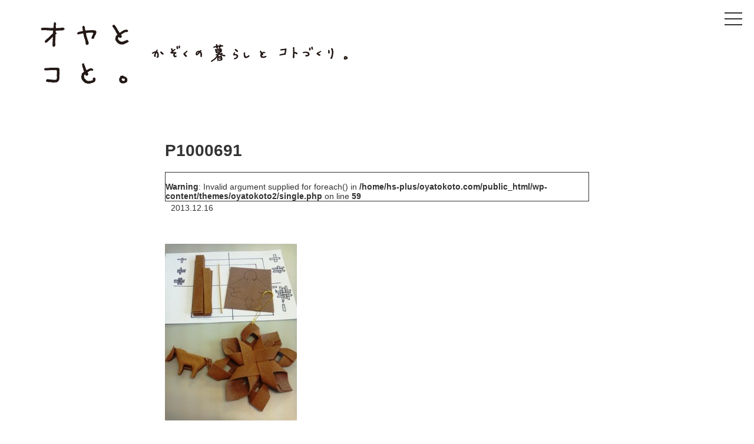

--- FILE ---
content_type: text/html; charset=UTF-8
request_url: https://oyatokoto.com/kurashi/news_report/post-435/attachment/p1000691/
body_size: 7525
content:

<!doctype html>
<html>
<head>
<meta charset="UTF-8">
<meta name="viewport" content="width=device-width,user-scalable=no,maximum-scale=1" />
<!--[if lt IE 9]> 
<script src="/js/html5shiv.min.js"></script> 
<![endif]-->

<!-- Global site tag (gtag.js) - Google Analytics -->
<script async src="https://www.googletagmanager.com/gtag/js?id=G-7NFRP76MPD"></script>
<script>
  window.dataLayer = window.dataLayer || [];
  function gtag(){dataLayer.push(arguments);}
  gtag('js', new Date());

  gtag('config', 'G-7NFRP76MPD');
</script>



	<style>img:is([sizes="auto" i], [sizes^="auto," i]) { contain-intrinsic-size: 3000px 1500px }</style>
	
		<!-- All in One SEO 4.5.3.1 - aioseo.com -->
		<title>P1000691 — オヤとコと。</title>
		<meta name="robots" content="max-image-preview:large" />
		<link rel="canonical" href="https://oyatokoto.com/kurashi/news_report/post-435/attachment/p1000691/" />
		<meta name="generator" content="All in One SEO (AIOSEO) 4.5.3.1" />
		<meta property="og:locale" content="ja_JP" />
		<meta property="og:site_name" content="オヤとコと。 — 家族の暮らしとコトづくり。" />
		<meta property="og:type" content="article" />
		<meta property="og:title" content="P1000691 — オヤとコと。" />
		<meta property="og:url" content="https://oyatokoto.com/kurashi/news_report/post-435/attachment/p1000691/" />
		<meta property="og:image" content="https://oyatokoto.com/wp-content/uploads/2022/03/mainimage1-2x.jpg" />
		<meta property="og:image:secure_url" content="https://oyatokoto.com/wp-content/uploads/2022/03/mainimage1-2x.jpg" />
		<meta property="og:image:width" content="2400" />
		<meta property="og:image:height" content="1100" />
		<meta property="article:published_time" content="2013-12-16T12:49:19+00:00" />
		<meta property="article:modified_time" content="2013-12-16T12:49:19+00:00" />
		<meta property="article:publisher" content="https://www.facebook.com/herstoryplus" />
		<meta name="twitter:card" content="summary" />
		<meta name="twitter:site" content="@hsp_hiroshima" />
		<meta name="twitter:title" content="P1000691 — オヤとコと。" />
		<meta name="twitter:creator" content="@hsp_hiroshima" />
		<meta name="twitter:image" content="https://oyatokoto.com/wp-content/uploads/2022/03/mainimage1-2x.jpg" />
		<script type="application/ld+json" class="aioseo-schema">
			{"@context":"https:\/\/schema.org","@graph":[{"@type":"BreadcrumbList","@id":"https:\/\/oyatokoto.com\/kurashi\/news_report\/post-435\/attachment\/p1000691\/#breadcrumblist","itemListElement":[{"@type":"ListItem","@id":"https:\/\/oyatokoto.com\/#listItem","position":1,"name":"\u5bb6","item":"https:\/\/oyatokoto.com\/","nextItem":"https:\/\/oyatokoto.com\/kurashi\/news_report\/post-435\/attachment\/p1000691\/#listItem"},{"@type":"ListItem","@id":"https:\/\/oyatokoto.com\/kurashi\/news_report\/post-435\/attachment\/p1000691\/#listItem","position":2,"name":"P1000691","previousItem":"https:\/\/oyatokoto.com\/#listItem"}]},{"@type":"ItemPage","@id":"https:\/\/oyatokoto.com\/kurashi\/news_report\/post-435\/attachment\/p1000691\/#itempage","url":"https:\/\/oyatokoto.com\/kurashi\/news_report\/post-435\/attachment\/p1000691\/","name":"P1000691 \u2014 \u30aa\u30e4\u3068\u30b3\u3068\u3002","inLanguage":"ja","isPartOf":{"@id":"https:\/\/oyatokoto.com\/#website"},"breadcrumb":{"@id":"https:\/\/oyatokoto.com\/kurashi\/news_report\/post-435\/attachment\/p1000691\/#breadcrumblist"},"author":{"@id":"https:\/\/oyatokoto.com\/author\/oyako\/#author"},"creator":{"@id":"https:\/\/oyatokoto.com\/author\/oyako\/#author"},"datePublished":"2013-12-16T21:49:19+09:00","dateModified":"2013-12-16T21:49:19+09:00"},{"@type":"Organization","@id":"https:\/\/oyatokoto.com\/#organization","name":"\u682a\u5f0f\u4f1a\u793e\u30cf\u30fc\u30b9\u30c8\u30fc\u30ea\u30a3\u30d7\u30e9\u30b9","url":"https:\/\/oyatokoto.com\/","logo":{"@type":"ImageObject","url":"https:\/\/oyatokoto.com\/wp-content\/uploads\/2022\/03\/33ac77179a9ea8214ec3f54b7ce5e894.png","@id":"https:\/\/oyatokoto.com\/kurashi\/news_report\/post-435\/attachment\/p1000691\/#organizationLogo","width":340,"height":60},"image":{"@id":"https:\/\/oyatokoto.com\/#organizationLogo"},"sameAs":["https:\/\/www.facebook.com\/herstoryplus","https:\/\/twitter.com\/hsp_hiroshima","https:\/\/www.instagram.com\/herstory_plus\/"]},{"@type":"Person","@id":"https:\/\/oyatokoto.com\/author\/oyako\/#author","url":"https:\/\/oyatokoto.com\/author\/oyako\/","name":"oyako"},{"@type":"WebSite","@id":"https:\/\/oyatokoto.com\/#website","url":"https:\/\/oyatokoto.com\/","name":"\u30aa\u30e4\u3068\u30b3\u3068\u3002","description":"\u5bb6\u65cf\u306e\u66ae\u3089\u3057\u3068\u30b3\u30c8\u3065\u304f\u308a\u3002","inLanguage":"ja","publisher":{"@id":"https:\/\/oyatokoto.com\/#organization"}}]}
		</script>
		<!-- All in One SEO -->

<link rel="alternate" type="application/rss+xml" title="オヤとコと。 &raquo; P1000691 のコメントのフィード" href="https://oyatokoto.com/kurashi/news_report/post-435/attachment/p1000691/feed/" />
<script type="text/javascript">
/* <![CDATA[ */
window._wpemojiSettings = {"baseUrl":"https:\/\/s.w.org\/images\/core\/emoji\/15.0.3\/72x72\/","ext":".png","svgUrl":"https:\/\/s.w.org\/images\/core\/emoji\/15.0.3\/svg\/","svgExt":".svg","source":{"concatemoji":"https:\/\/oyatokoto.com\/wp-includes\/js\/wp-emoji-release.min.js?ver=6.7.2"}};
/*! This file is auto-generated */
!function(i,n){var o,s,e;function c(e){try{var t={supportTests:e,timestamp:(new Date).valueOf()};sessionStorage.setItem(o,JSON.stringify(t))}catch(e){}}function p(e,t,n){e.clearRect(0,0,e.canvas.width,e.canvas.height),e.fillText(t,0,0);var t=new Uint32Array(e.getImageData(0,0,e.canvas.width,e.canvas.height).data),r=(e.clearRect(0,0,e.canvas.width,e.canvas.height),e.fillText(n,0,0),new Uint32Array(e.getImageData(0,0,e.canvas.width,e.canvas.height).data));return t.every(function(e,t){return e===r[t]})}function u(e,t,n){switch(t){case"flag":return n(e,"\ud83c\udff3\ufe0f\u200d\u26a7\ufe0f","\ud83c\udff3\ufe0f\u200b\u26a7\ufe0f")?!1:!n(e,"\ud83c\uddfa\ud83c\uddf3","\ud83c\uddfa\u200b\ud83c\uddf3")&&!n(e,"\ud83c\udff4\udb40\udc67\udb40\udc62\udb40\udc65\udb40\udc6e\udb40\udc67\udb40\udc7f","\ud83c\udff4\u200b\udb40\udc67\u200b\udb40\udc62\u200b\udb40\udc65\u200b\udb40\udc6e\u200b\udb40\udc67\u200b\udb40\udc7f");case"emoji":return!n(e,"\ud83d\udc26\u200d\u2b1b","\ud83d\udc26\u200b\u2b1b")}return!1}function f(e,t,n){var r="undefined"!=typeof WorkerGlobalScope&&self instanceof WorkerGlobalScope?new OffscreenCanvas(300,150):i.createElement("canvas"),a=r.getContext("2d",{willReadFrequently:!0}),o=(a.textBaseline="top",a.font="600 32px Arial",{});return e.forEach(function(e){o[e]=t(a,e,n)}),o}function t(e){var t=i.createElement("script");t.src=e,t.defer=!0,i.head.appendChild(t)}"undefined"!=typeof Promise&&(o="wpEmojiSettingsSupports",s=["flag","emoji"],n.supports={everything:!0,everythingExceptFlag:!0},e=new Promise(function(e){i.addEventListener("DOMContentLoaded",e,{once:!0})}),new Promise(function(t){var n=function(){try{var e=JSON.parse(sessionStorage.getItem(o));if("object"==typeof e&&"number"==typeof e.timestamp&&(new Date).valueOf()<e.timestamp+604800&&"object"==typeof e.supportTests)return e.supportTests}catch(e){}return null}();if(!n){if("undefined"!=typeof Worker&&"undefined"!=typeof OffscreenCanvas&&"undefined"!=typeof URL&&URL.createObjectURL&&"undefined"!=typeof Blob)try{var e="postMessage("+f.toString()+"("+[JSON.stringify(s),u.toString(),p.toString()].join(",")+"));",r=new Blob([e],{type:"text/javascript"}),a=new Worker(URL.createObjectURL(r),{name:"wpTestEmojiSupports"});return void(a.onmessage=function(e){c(n=e.data),a.terminate(),t(n)})}catch(e){}c(n=f(s,u,p))}t(n)}).then(function(e){for(var t in e)n.supports[t]=e[t],n.supports.everything=n.supports.everything&&n.supports[t],"flag"!==t&&(n.supports.everythingExceptFlag=n.supports.everythingExceptFlag&&n.supports[t]);n.supports.everythingExceptFlag=n.supports.everythingExceptFlag&&!n.supports.flag,n.DOMReady=!1,n.readyCallback=function(){n.DOMReady=!0}}).then(function(){return e}).then(function(){var e;n.supports.everything||(n.readyCallback(),(e=n.source||{}).concatemoji?t(e.concatemoji):e.wpemoji&&e.twemoji&&(t(e.twemoji),t(e.wpemoji)))}))}((window,document),window._wpemojiSettings);
/* ]]> */
</script>
<style id='wp-emoji-styles-inline-css' type='text/css'>

	img.wp-smiley, img.emoji {
		display: inline !important;
		border: none !important;
		box-shadow: none !important;
		height: 1em !important;
		width: 1em !important;
		margin: 0 0.07em !important;
		vertical-align: -0.1em !important;
		background: none !important;
		padding: 0 !important;
	}
</style>
<link rel='stylesheet' id='wp-block-library-css' href='https://oyatokoto.com/wp-includes/css/dist/block-library/style.min.css?ver=6.7.2' type='text/css' media='all' />
<style id='classic-theme-styles-inline-css' type='text/css'>
/*! This file is auto-generated */
.wp-block-button__link{color:#fff;background-color:#32373c;border-radius:9999px;box-shadow:none;text-decoration:none;padding:calc(.667em + 2px) calc(1.333em + 2px);font-size:1.125em}.wp-block-file__button{background:#32373c;color:#fff;text-decoration:none}
</style>
<style id='global-styles-inline-css' type='text/css'>
:root{--wp--preset--aspect-ratio--square: 1;--wp--preset--aspect-ratio--4-3: 4/3;--wp--preset--aspect-ratio--3-4: 3/4;--wp--preset--aspect-ratio--3-2: 3/2;--wp--preset--aspect-ratio--2-3: 2/3;--wp--preset--aspect-ratio--16-9: 16/9;--wp--preset--aspect-ratio--9-16: 9/16;--wp--preset--color--black: #000000;--wp--preset--color--cyan-bluish-gray: #abb8c3;--wp--preset--color--white: #ffffff;--wp--preset--color--pale-pink: #f78da7;--wp--preset--color--vivid-red: #cf2e2e;--wp--preset--color--luminous-vivid-orange: #ff6900;--wp--preset--color--luminous-vivid-amber: #fcb900;--wp--preset--color--light-green-cyan: #7bdcb5;--wp--preset--color--vivid-green-cyan: #00d084;--wp--preset--color--pale-cyan-blue: #8ed1fc;--wp--preset--color--vivid-cyan-blue: #0693e3;--wp--preset--color--vivid-purple: #9b51e0;--wp--preset--gradient--vivid-cyan-blue-to-vivid-purple: linear-gradient(135deg,rgba(6,147,227,1) 0%,rgb(155,81,224) 100%);--wp--preset--gradient--light-green-cyan-to-vivid-green-cyan: linear-gradient(135deg,rgb(122,220,180) 0%,rgb(0,208,130) 100%);--wp--preset--gradient--luminous-vivid-amber-to-luminous-vivid-orange: linear-gradient(135deg,rgba(252,185,0,1) 0%,rgba(255,105,0,1) 100%);--wp--preset--gradient--luminous-vivid-orange-to-vivid-red: linear-gradient(135deg,rgba(255,105,0,1) 0%,rgb(207,46,46) 100%);--wp--preset--gradient--very-light-gray-to-cyan-bluish-gray: linear-gradient(135deg,rgb(238,238,238) 0%,rgb(169,184,195) 100%);--wp--preset--gradient--cool-to-warm-spectrum: linear-gradient(135deg,rgb(74,234,220) 0%,rgb(151,120,209) 20%,rgb(207,42,186) 40%,rgb(238,44,130) 60%,rgb(251,105,98) 80%,rgb(254,248,76) 100%);--wp--preset--gradient--blush-light-purple: linear-gradient(135deg,rgb(255,206,236) 0%,rgb(152,150,240) 100%);--wp--preset--gradient--blush-bordeaux: linear-gradient(135deg,rgb(254,205,165) 0%,rgb(254,45,45) 50%,rgb(107,0,62) 100%);--wp--preset--gradient--luminous-dusk: linear-gradient(135deg,rgb(255,203,112) 0%,rgb(199,81,192) 50%,rgb(65,88,208) 100%);--wp--preset--gradient--pale-ocean: linear-gradient(135deg,rgb(255,245,203) 0%,rgb(182,227,212) 50%,rgb(51,167,181) 100%);--wp--preset--gradient--electric-grass: linear-gradient(135deg,rgb(202,248,128) 0%,rgb(113,206,126) 100%);--wp--preset--gradient--midnight: linear-gradient(135deg,rgb(2,3,129) 0%,rgb(40,116,252) 100%);--wp--preset--font-size--small: 13px;--wp--preset--font-size--medium: 20px;--wp--preset--font-size--large: 36px;--wp--preset--font-size--x-large: 42px;--wp--preset--spacing--20: 0.44rem;--wp--preset--spacing--30: 0.67rem;--wp--preset--spacing--40: 1rem;--wp--preset--spacing--50: 1.5rem;--wp--preset--spacing--60: 2.25rem;--wp--preset--spacing--70: 3.38rem;--wp--preset--spacing--80: 5.06rem;--wp--preset--shadow--natural: 6px 6px 9px rgba(0, 0, 0, 0.2);--wp--preset--shadow--deep: 12px 12px 50px rgba(0, 0, 0, 0.4);--wp--preset--shadow--sharp: 6px 6px 0px rgba(0, 0, 0, 0.2);--wp--preset--shadow--outlined: 6px 6px 0px -3px rgba(255, 255, 255, 1), 6px 6px rgba(0, 0, 0, 1);--wp--preset--shadow--crisp: 6px 6px 0px rgba(0, 0, 0, 1);}:where(.is-layout-flex){gap: 0.5em;}:where(.is-layout-grid){gap: 0.5em;}body .is-layout-flex{display: flex;}.is-layout-flex{flex-wrap: wrap;align-items: center;}.is-layout-flex > :is(*, div){margin: 0;}body .is-layout-grid{display: grid;}.is-layout-grid > :is(*, div){margin: 0;}:where(.wp-block-columns.is-layout-flex){gap: 2em;}:where(.wp-block-columns.is-layout-grid){gap: 2em;}:where(.wp-block-post-template.is-layout-flex){gap: 1.25em;}:where(.wp-block-post-template.is-layout-grid){gap: 1.25em;}.has-black-color{color: var(--wp--preset--color--black) !important;}.has-cyan-bluish-gray-color{color: var(--wp--preset--color--cyan-bluish-gray) !important;}.has-white-color{color: var(--wp--preset--color--white) !important;}.has-pale-pink-color{color: var(--wp--preset--color--pale-pink) !important;}.has-vivid-red-color{color: var(--wp--preset--color--vivid-red) !important;}.has-luminous-vivid-orange-color{color: var(--wp--preset--color--luminous-vivid-orange) !important;}.has-luminous-vivid-amber-color{color: var(--wp--preset--color--luminous-vivid-amber) !important;}.has-light-green-cyan-color{color: var(--wp--preset--color--light-green-cyan) !important;}.has-vivid-green-cyan-color{color: var(--wp--preset--color--vivid-green-cyan) !important;}.has-pale-cyan-blue-color{color: var(--wp--preset--color--pale-cyan-blue) !important;}.has-vivid-cyan-blue-color{color: var(--wp--preset--color--vivid-cyan-blue) !important;}.has-vivid-purple-color{color: var(--wp--preset--color--vivid-purple) !important;}.has-black-background-color{background-color: var(--wp--preset--color--black) !important;}.has-cyan-bluish-gray-background-color{background-color: var(--wp--preset--color--cyan-bluish-gray) !important;}.has-white-background-color{background-color: var(--wp--preset--color--white) !important;}.has-pale-pink-background-color{background-color: var(--wp--preset--color--pale-pink) !important;}.has-vivid-red-background-color{background-color: var(--wp--preset--color--vivid-red) !important;}.has-luminous-vivid-orange-background-color{background-color: var(--wp--preset--color--luminous-vivid-orange) !important;}.has-luminous-vivid-amber-background-color{background-color: var(--wp--preset--color--luminous-vivid-amber) !important;}.has-light-green-cyan-background-color{background-color: var(--wp--preset--color--light-green-cyan) !important;}.has-vivid-green-cyan-background-color{background-color: var(--wp--preset--color--vivid-green-cyan) !important;}.has-pale-cyan-blue-background-color{background-color: var(--wp--preset--color--pale-cyan-blue) !important;}.has-vivid-cyan-blue-background-color{background-color: var(--wp--preset--color--vivid-cyan-blue) !important;}.has-vivid-purple-background-color{background-color: var(--wp--preset--color--vivid-purple) !important;}.has-black-border-color{border-color: var(--wp--preset--color--black) !important;}.has-cyan-bluish-gray-border-color{border-color: var(--wp--preset--color--cyan-bluish-gray) !important;}.has-white-border-color{border-color: var(--wp--preset--color--white) !important;}.has-pale-pink-border-color{border-color: var(--wp--preset--color--pale-pink) !important;}.has-vivid-red-border-color{border-color: var(--wp--preset--color--vivid-red) !important;}.has-luminous-vivid-orange-border-color{border-color: var(--wp--preset--color--luminous-vivid-orange) !important;}.has-luminous-vivid-amber-border-color{border-color: var(--wp--preset--color--luminous-vivid-amber) !important;}.has-light-green-cyan-border-color{border-color: var(--wp--preset--color--light-green-cyan) !important;}.has-vivid-green-cyan-border-color{border-color: var(--wp--preset--color--vivid-green-cyan) !important;}.has-pale-cyan-blue-border-color{border-color: var(--wp--preset--color--pale-cyan-blue) !important;}.has-vivid-cyan-blue-border-color{border-color: var(--wp--preset--color--vivid-cyan-blue) !important;}.has-vivid-purple-border-color{border-color: var(--wp--preset--color--vivid-purple) !important;}.has-vivid-cyan-blue-to-vivid-purple-gradient-background{background: var(--wp--preset--gradient--vivid-cyan-blue-to-vivid-purple) !important;}.has-light-green-cyan-to-vivid-green-cyan-gradient-background{background: var(--wp--preset--gradient--light-green-cyan-to-vivid-green-cyan) !important;}.has-luminous-vivid-amber-to-luminous-vivid-orange-gradient-background{background: var(--wp--preset--gradient--luminous-vivid-amber-to-luminous-vivid-orange) !important;}.has-luminous-vivid-orange-to-vivid-red-gradient-background{background: var(--wp--preset--gradient--luminous-vivid-orange-to-vivid-red) !important;}.has-very-light-gray-to-cyan-bluish-gray-gradient-background{background: var(--wp--preset--gradient--very-light-gray-to-cyan-bluish-gray) !important;}.has-cool-to-warm-spectrum-gradient-background{background: var(--wp--preset--gradient--cool-to-warm-spectrum) !important;}.has-blush-light-purple-gradient-background{background: var(--wp--preset--gradient--blush-light-purple) !important;}.has-blush-bordeaux-gradient-background{background: var(--wp--preset--gradient--blush-bordeaux) !important;}.has-luminous-dusk-gradient-background{background: var(--wp--preset--gradient--luminous-dusk) !important;}.has-pale-ocean-gradient-background{background: var(--wp--preset--gradient--pale-ocean) !important;}.has-electric-grass-gradient-background{background: var(--wp--preset--gradient--electric-grass) !important;}.has-midnight-gradient-background{background: var(--wp--preset--gradient--midnight) !important;}.has-small-font-size{font-size: var(--wp--preset--font-size--small) !important;}.has-medium-font-size{font-size: var(--wp--preset--font-size--medium) !important;}.has-large-font-size{font-size: var(--wp--preset--font-size--large) !important;}.has-x-large-font-size{font-size: var(--wp--preset--font-size--x-large) !important;}
:where(.wp-block-post-template.is-layout-flex){gap: 1.25em;}:where(.wp-block-post-template.is-layout-grid){gap: 1.25em;}
:where(.wp-block-columns.is-layout-flex){gap: 2em;}:where(.wp-block-columns.is-layout-grid){gap: 2em;}
:root :where(.wp-block-pullquote){font-size: 1.5em;line-height: 1.6;}
</style>
<link rel="https://api.w.org/" href="https://oyatokoto.com/wp-json/" /><link rel="alternate" title="JSON" type="application/json" href="https://oyatokoto.com/wp-json/wp/v2/media/427" /><link rel='shortlink' href='https://oyatokoto.com/?p=427' />
<link rel="alternate" title="oEmbed (JSON)" type="application/json+oembed" href="https://oyatokoto.com/wp-json/oembed/1.0/embed?url=https%3A%2F%2Foyatokoto.com%2Fkurashi%2Fnews_report%2Fpost-435%2Fattachment%2Fp1000691%2F" />
<link rel="alternate" title="oEmbed (XML)" type="text/xml+oembed" href="https://oyatokoto.com/wp-json/oembed/1.0/embed?url=https%3A%2F%2Foyatokoto.com%2Fkurashi%2Fnews_report%2Fpost-435%2Fattachment%2Fp1000691%2F&#038;format=xml" />
<link rel="icon" href="https://oyatokoto.com/wp-content/uploads/2022/04/cropped-favicon-32x32.png" sizes="32x32" />
<link rel="icon" href="https://oyatokoto.com/wp-content/uploads/2022/04/cropped-favicon-192x192.png" sizes="192x192" />
<link rel="apple-touch-icon" href="https://oyatokoto.com/wp-content/uploads/2022/04/cropped-favicon-180x180.png" />
<meta name="msapplication-TileImage" content="https://oyatokoto.com/wp-content/uploads/2022/04/cropped-favicon-270x270.png" />

<link href="/wp-content/themes/oyatokoto2/css/common.css" rel="stylesheet" type="text/css">
<link href="/wp-content/themes/oyatokoto2/css/slick.css" rel="stylesheet" type="text/css">
<link href="/wp-content/themes/oyatokoto2/css/slick-theme.css" rel="stylesheet" type="text/css">
</head>

<body class="drawer drawer--right">

<!-- ========== TITLE START ===========-->

<header>
<div class="wrapper">
<h1 class="fadein"><a href="/"><img src="/wp-content/themes/oyatokoto2/images/head_logo.png" srcset="/wp-content/themes/oyatokoto2/images/head_logo@2x.png 2x" alt="オヤとコと。"></a></h1>
<h2 class="fadein"><a href="/"><img src="/wp-content/themes/oyatokoto2/images/head_copy.png" srcset="/wp-content/themes/oyatokoto2/images/head_copy@2x.png 2x" alt="家族の暮らしとコトづくり。"></a></h2>
</div>
</header>

<!-- ========== TITLE END ===========-->
<main id="entry">

<section id="single">
<div class="wrapper">


<div class="entry">
<h1 class="fadeup">P1000691</h1>
<div class="data fadeup">
<div class="cat"><br />
<b>Warning</b>:  Invalid argument supplied for foreach() in <b>/home/hs-plus/oyatokoto.com/public_html/wp-content/themes/oyatokoto2/single.php</b> on line <b>59</b><br />
</div>
<div class="date">2013.12.16</div>
</div>
<div class="honbun fadeup">
<p class="attachment"><a href='https://oyatokoto.com/wp-content/uploads/2013/12/P1000691.jpg'><img fetchpriority="high" decoding="async" width="224" height="300" src="https://oyatokoto.com/wp-content/uploads/2013/12/P1000691-224x300.jpg" class="attachment-medium size-medium" alt="" srcset="https://oyatokoto.com/wp-content/uploads/2013/12/P1000691-224x300.jpg 224w, https://oyatokoto.com/wp-content/uploads/2013/12/P1000691.jpg 336w" sizes="(max-width: 224px) 100vw, 224px" /></a></p>
</div>








</div>


<div class="nav_single fadeup">
<a href="https://oyatokoto.com/kurashi/news_report/post-435/" rel="prev">前へ</a></div>


</div>
</section>

<section id="entry_sub">
<div class="wrapper">

<article class="sub_archive">
<h2 class="fadeup">Archives</h2>
<label for="archive_month" class="selectstyle fadeup">
<select name="archive_month" onchange="document.location.href=this.options[this.selectedIndex].value;">
<option value="">月を選択</option>

</select>
</label>
</article>

<nav class="type">
<ul class="icon fadeup">
<li><a href="/taberu/">
<img src="/wp-content/themes/oyatokoto2/images/icon_food@2x.png" alt="食">
</a></li>
<li><a href="/kurashi/">
<img src="/wp-content/themes/oyatokoto2/images/icon_life@2x.png" alt="暮">
</a></li>
<li><a href="/kizuna/">
<img src="/wp-content/themes/oyatokoto2/images/icon_kizuna@2x.png" alt="絆">
</a></li>
<li><a href="/hataraku/">
<img src="/wp-content/themes/oyatokoto2/images/icon_work@2x.png" alt="働">
</a></li>
</ul>
<ul class="cat fadeup">
<li><a href="/event/">イベント募集情報</a></li>
<li><a href="/report/">イベントレポート</a></li>
<li><a href="/service/">サービス・情報</a></li>
</ul>
</nav>

</div>
</section>
<section id="top_about">
<div class="wrapper">
<div class="list">
<article class="fadeup">
<a href="/koza/">
<h3><img src="/wp-content/themes/oyatokoto2/images/kotozukuri_t.png" srcset="/wp-content/themes/oyatokoto2/images/kotozukuri_t@2x.png 2x" alt="コトづくり講座について"><br>
コトづくり講座について</h3>
</a>
</article>
<article class="fadeup">
<a href="http://oyatokoto.com/herstoryhouse/shokuiku/post-5249/" target="_blank">
<h3><img src="/wp-content/themes/oyatokoto2/images/edu_t.png" srcset="/wp-content/themes/oyatokoto2/images/edu_t@2x.png 2x" alt="HSPの食育サービス"><br>
HSPの食育サービス</h3>
</a>
</article>
</div>
</div>
</section>


</main>

<!--========= FOOTER START =========--> 
<!-- footer -->
<footer>
<div class="wrapper">

<div class="title">
<h2><a href="/"><img src="/wp-content/themes/oyatokoto2/images/foot_logo.png" srcset="/wp-content/themes/oyatokoto2/images/foot_logo@2x.png 2x" alt="オヤとコと。家族の暮らしとコトづくり。"></a></h2>
<h3><a href="https://hs-plus.jp/" target="_blank">株式会社ハーストーリィプラス</a></h3>
<p>〒733-0863 広島県広島市西区草津南2丁目8-6<br>
TEL.<a href="tel:082-275-5019">082-275-5019</a>　FAX.082-275-5020</p>
</div>

<nav class="type">
<ul>
<li><a href="/taberu/">
<div class="image"><img src="/wp-content/themes/oyatokoto2/images/ill_food.png" srcset="/wp-content/themes/oyatokoto2/images/ill_food@2x.png 2x" alt=""></div>
<h4>「食」<span class="etc">に関する情報</span></h4></a></li>
<li><a href="/kurashi/">
<div class="image"><img src="/wp-content/themes/oyatokoto2/images/ill_life.png" srcset="/wp-content/themes/oyatokoto2/images/ill_life@2x.png 2x" alt=""></div>
<h4>「暮」<span class="etc">に関する情報</span></h4></a></li>
<li><a href="/kizuna/">
<div class="image"><img src="/wp-content/themes/oyatokoto2/images/ill_kizuna.png" srcset="/wp-content/themes/oyatokoto2/images/ill_kizuna@2x.png 2x" alt=""></div>
<h4>「絆」<span class="etc">に関する情報</span></h4></a></li>
<li><a href="/hataraku/">
<div class="image"><img src="/wp-content/themes/oyatokoto2/images/ill_work.png" srcset="/wp-content/themes/oyatokoto2/images/ill_work@2x.png 2x" alt=""></div>
<h4>「働」<span class="etc">に関する情報</span></h4></a></li>
</ul>
</nav>

<nav class="menu">
<ul class="menu1">
<li class="ten"><a href="/event/">イベント<br class="br_ssp">募集情報</a></li>
<li class="ten"><a href="/report/">イベント<br class="br_ssp">レポート</a></li>
<li class="ten"><a href="/service/">サービス<br class="br_ssp">・情報</a></li>
<li class="sen"><a href="/about/">オヤとコと。とは？</a></li>
<li class="sen"><a href="/koza/">コトづくり講座について</a></li>
<li class="sen"><a href="http://oyatokoto.com/herstoryhouse/shokuiku/post-5249/" target="_blank">HSPの食育サービス</a></li>
</ul>
<ul class="menu2">
<li><a href="https://hs-plus.jp/" target="_blank">運営会社</a></li>
<li><a href="https://hs-plus.jp/privacy/" target="_blank">プライバシーポリシー</a></li>
<li><a href="https://hs-plus.jp/contact/" target="_blank">お問い合わせ</a></li>
</ul>
</nav>
</div>
</footer>

<!-- pageup -->
<div id="pageup"><a href="#" onclick="backToTop(); return false">PageUP</a> </div>
<!-- sp-menu -->
<div id="sp-menu">
<button type="button" class="drawer-toggle drawer-hamburger"> <span class="sr-only">toggle navigation</span> <span class="drawer-hamburger-icon"></span>
<div class="text"></div>
</button>
<nav class="drawer-nav" role="navigation">
<div class="drawer-menu">
<h2><a href="/"><img src="/wp-content/themes/oyatokoto2/images/foot_logo.png" srcset="/wp-content/themes/oyatokoto2/images/foot_logo@2x.png 2x" alt="オヤとコと。家族の暮らしとコトづくり。"></a></h2>
<nav class="type">
<ul>
<li><a href="/taberu/">
<div class="image"><img src="/wp-content/themes/oyatokoto2/images/ill_food.png" srcset="/wp-content/themes/oyatokoto2/images/ill_food@2x.png 2x" alt=""></div>
<h4>「食」</h4></a></li>
<li><a href="/kurashi/">
<div class="image"><img src="/wp-content/themes/oyatokoto2/images/ill_life.png" srcset="/wp-content/themes/oyatokoto2/images/ill_life@2x.png 2x" alt=""></div>
<h4>「暮」</h4></a></li>
<li><a href="/kizuna/">
<div class="image"><img src="/wp-content/themes/oyatokoto2/images/ill_kizuna.png" srcset="/wp-content/themes/oyatokoto2/images/ill_kizuna@2x.png 2x" alt=""></div>
<h4>「絆」</h4></a></li>
<li><a href="/hataraku/">
<div class="image"><img src="/wp-content/themes/oyatokoto2/images/ill_work.png" srcset="/wp-content/themes/oyatokoto2/images/ill_work@2x.png 2x" alt=""></div>
<h4>「働」</h4></a></li>
</ul>
</nav>

<nav class="menu">
<ul class="menu1">
<li class="ten"><a href="/event/">イベント募集情報</a></li>
<li class="ten"><a href="/report/">イベントレポート</a></li>
<li class="ten"><a href="/service/">サービス・情報</a></li>
<li class="sen"><a href="/about/">オヤとコと。とは？</a></li>
<li class="sen"><a href="/koza/">コトづくり講座について</a></li>
<li class="sen"><a href="http://oyatokoto.com/herstoryhouse/shokuiku/post-5249/" target="_blank">HSPの食育サービス</a></li>
</ul>
<ul class="menu2">
<li><a href="https://hs-plus.jp/" target="_blank">運営会社</a></li>
<li><a href="https://hs-plus.jp/privacy/" target="_blank">プライバシーポリシー</a></li>
<li><a href="https://hs-plus.jp/contact/" target="_blank">お問い合わせ</a></li>
</ul>
</nav>
</div>
</nav>
</div>

<!-- script --> 
<script src="https://ajax.googleapis.com/ajax/libs/jquery/3.5.1/jquery.min.js"></script> 
<script type="text/javascript" src="//code.jquery.com/jquery-migrate-1.2.1.min.js"></script> 
<script src="/wp-content/themes/oyatokoto2/js/jquery.inview.js"></script> 
<script type="text/javascript" src="/wp-content/themes/oyatokoto2/js/script.js"></script> 
<script src="https://cdnjs.cloudflare.com/ajax/libs/iScroll/5.1.3/iscroll.min.js"></script> 
<script src="/wp-content/themes/oyatokoto2/js/drawer.min.js"></script> <!--========= FOOTER END =========-->

<script>
  $(document).ready(function () {
    $('.drawer').drawer();
  });
  //ページ内リンク対応
  $('#sp-menu a').on('click', function () {  $('.drawer-toggle').click();  });
</script>


<script type="text/javascript" src="https://oyatokoto.com/wp-content/plugins/instashow-lite/assets/instashow-lite/dist/jquery.instashow-lite.packaged.js?ver=1.4.3" id="instashow-lite-js"></script>




</body>
</html>

--- FILE ---
content_type: text/css
request_url: https://oyatokoto.com/wp-content/themes/oyatokoto2/css/common.css
body_size: 9602
content:
@charset "UTF-8";
body {
  font-family: "游ゴシック体", YuGothic, "游ゴシック Medium", "Yu Gothic Medium", "游ゴシック", "Yu Gothic", sans-serif;
  font-weight: 500;
  -webkit-font-feature-settings: "palt";
          font-feature-settings: "palt";
  color: #333333;
  -webkit-text-size-adjust: 100%;
  word-wrap: break-word;
  font-size: 16px;
}

* {
  margin: 0;
  padding: 0;
  -webkit-box-sizing: border-box;
          box-sizing: border-box;
}

img {
  vertical-align: bottom;
  max-width: 100%;
  height: auto;
}
@media only screen and (max-width: 1024px) {
  img {
    border: 0;
    max-width: 100%;
    height: auto;
  }
}

a {
  color: #333333;
  text-decoration: none;
  -webkit-transition: 0.5s;
  transition: 0.5s;
}
a:hover {
  opacity: 0.7;
}
a img {
  border: none;
}

i {
  padding: 0 5px;
}

ul {
  letter-spacing: -1em;
}
ul li {
  letter-spacing: 0;
  list-style: none;
}

.pc {
  display: block;
}
@media only screen and (max-width: 1024px) {
  .pc {
    display: none;
  }
}

.tablet {
  display: none;
}
@media only screen and (max-width: 1024px) {
  .tablet {
    display: block;
  }
}
@media only screen and (max-width: 600px) {
  .tablet {
    display: none;
  }
}

.sp {
  display: none;
}
@media only screen and (max-width: 1024px) {
  .sp {
    display: block;
  }
}

.ssp {
  display: none;
}
@media only screen and (max-width: 600px) {
  .ssp {
    display: block;
  }
}

/*PC改行加える*/
.br-pc {
  display: inherit;
}
@media only screen and (max-width: 1024px) {
  .br-pc {
    display: none;
  }
}

/*PC改行無効*/
.br_sp {
  display: none;
}
@media only screen and (max-width: 1024px) {
  .br_sp {
    display: block;
  }
}

.br_ssp {
  display: none;
}
@media only screen and (max-width: 600px) {
  .br_ssp {
    display: block;
  }
}

/************************************

wrapper

************************************/
.wrapper {
  max-width: 1200px;
  width: 90%;
  margin: 0 auto;
}
.wrapper::after {
  content: "";
  display: block;
  clear: both;
}
/************************************

.list(flexbox)

************************************/
.list {
  display: block;
  display: -ms-flexbox;
  display: -webkit-box;
  display: flex;
  -ms-flex-wrap: wrap;
      flex-wrap: wrap;
}
.list::after {
  content: "";
  display: block;
  clear: both;
}
.list article {
  width: auto;
}

h1, h2, h3, h4, h5, h6 {
  font-weight: 500;
}

/************************************

header

************************************/
@media print {
  header {
    position: relative;
  }
}
header .wrapper {
  display: -webkit-box;
  display: -ms-flexbox;
  display: flex;
  -ms-flex-wrap: wrap;
      flex-wrap: wrap;
  -webkit-box-align: center;
      -ms-flex-align: center;
          align-items: center;
  padding: 30px 0;
}
header h1 {
  width: 160px;
}
@media only screen and (max-width: 1024px) {
  header h1 {
    width: 100px;
  }
}
@media only screen and (max-width: 600px) {
  header h1 {
    width: 70px;
  }
}
header h2 {
  width: 340px;
  margin: 0 0 0 30px;
}
@media only screen and (max-width: 1024px) {
  header h2 {
    width: 240px;
    margin: 0 0 0 20px;
  }
}
@media only screen and (max-width: 600px) {
  header h2 {
    width: 180px;
    margin: 0 0 0 15px;
  }
}

footer {
  padding: 0px 0 50px;
}
footer .wrapper {
  display: -webkit-box;
  display: -ms-flexbox;
  display: flex;
  -ms-flex-wrap: wrap;
      flex-wrap: wrap;
}
footer .title {
  width: 35%;
  padding: 0 3% 0 0;
}
@media only screen and (max-width: 1024px) {
  footer .title {
    width: 100%;
    -webkit-box-ordinal-group: 4;
        -ms-flex-order: 3;
            order: 3;
    margin: 30px 0 0;
    text-align: center;
  }
}
footer .title h2 {
  width: 240px;
  margin: 0 0 20px;
}
@media only screen and (max-width: 1024px) {
  footer .title h2 {
    margin: 0 auto 20px;
    width: 180px;
  }
}
footer .title h3 {
  font-size: 16px;
  line-height: 1.8;
  font-weight: bold;
}
@media only screen and (max-width: 1024px) {
  footer .title h3 {
    font-size: 15px;
  }
}
footer .title p {
  font-size: 14px;
  line-height: 1.8;
}
@media only screen and (max-width: 1024px) {
  footer .title p {
    font-size: 13px;
    line-height: 1.5;
  }
}
footer .type {
  width: 25%;
  border-left: 1px dotted #333333;
  padding: 0 3%;
}
@media only screen and (max-width: 1024px) {
  footer .type {
    width: 100%;
    -webkit-box-ordinal-group: 2;
        -ms-flex-order: 1;
            order: 1;
    border: none;
    padding: 0;
  }
}
@media only screen and (max-width: 1024px) {
  footer .type ul {
    display: -webkit-box;
    display: -ms-flexbox;
    display: flex;
    -ms-flex-wrap: wrap;
        flex-wrap: wrap;
    -webkit-box-pack: center;
        -ms-flex-pack: center;
            justify-content: center;
    max-width: 300px;
    margin: auto;
  }
}
footer .type li {
  margin: 0 0 5px;
}
@media only screen and (max-width: 1024px) {
  footer .type li {
    width: 25%;
  }
}
footer .type li a {
  display: -webkit-box;
  display: -ms-flexbox;
  display: flex;
  -ms-flex-wrap: wrap;
      flex-wrap: wrap;
  -webkit-box-align: center;
      -ms-flex-align: center;
          align-items: center;
}
@media only screen and (max-width: 1024px) {
  footer .type li a {
    display: block;
    text-align: center;
  }
}
footer .type li .image {
  width: 40px;
  margin: 0 10px 0 0;
}
@media only screen and (max-width: 1024px) {
  footer .type li .image {
    margin: 0 auto 7px;
    width: 100%;
    max-width: 50px;
  }
}
footer .type li h4 {
  font-weight: bold;
  font-size: 15px;
}
@media only screen and (max-width: 1024px) {
  footer .type li .etc {
    display: none;
  }
}
footer .menu {
  width: 40%;
  border-left: 1px dotted #333333;
  padding: 0 3%;
  display: -webkit-box;
  display: -ms-flexbox;
  display: flex;
  -ms-flex-wrap: wrap;
      flex-wrap: wrap;
}
@media only screen and (max-width: 1024px) {
  footer .menu {
    width: 100%;
    -webkit-box-ordinal-group: 3;
        -ms-flex-order: 2;
            order: 2;
    border: none;
    padding: 0;
    display: block;
    max-width: 480px;
    margin: auto;
  }
}
@media only screen and (max-width: 1024px) {
  footer .menu .menu1 {
    display: -webkit-box;
    display: -ms-flexbox;
    display: flex;
    -ms-flex-wrap: wrap;
        flex-wrap: wrap;
    margin: 20px 0 0;
  }
}
footer .menu .menu1 li {
  font-weight: bold;
  font-size: 15px;
  margin: 8px 0;
}
@media only screen and (max-width: 1024px) {
  footer .menu .menu1 li {
    text-align: center;
  }
  footer .menu .menu1 li.ten {
    width: 33.3%;
  }
  footer .menu .menu1 li.ten:nth-child(2) {
    border-left: 1px dotted #333333;
    border-right: 1px dotted #333333;
  }
  footer .menu .menu1 li.sen {
    width: 48%;
    margin: 10px 1% 0;
  }
  footer .menu .menu1 li.sen:nth-child(4) {
    width: 98%;
  }
}
@media only screen and (max-width: 1024px) and (max-width: 600px) {
  footer .menu .menu1 li.sen {
    width: 98%;
  }
}
@media only screen and (max-width: 1024px) {
  footer .menu .menu1 li.sen a {
    display: block;
    border: 1px solid #333333;
    border-radius: 2em;
    padding: 7px;
  }
}
footer .menu .menu2 {
  margin: 0 0 0 20px;
}
@media only screen and (max-width: 1024px) {
  footer .menu .menu2 {
    display: -webkit-box;
    display: -ms-flexbox;
    display: flex;
    -ms-flex-wrap: wrap;
        flex-wrap: wrap;
    -webkit-box-pack: center;
        -ms-flex-pack: center;
            justify-content: center;
    margin: 10px 0 0;
  }
}
footer .menu .menu2 li {
  font-size: 14px;
  margin: 8px 0;
  padding-left: 15px;
  position: relative;
}
@media only screen and (max-width: 1024px) {
  footer .menu .menu2 li {
    margin: 8px 15px 8px 0;
  }
}
footer .menu .menu2 li::before {
  position: absolute;
  top: 50%;
  -webkit-transform: translateY(-50%);
  transform: translateY(-50%);
  left: 0px;
  content: "-";
}

/************************************

PageUP

************************************/
#pageup {
  position: fixed;
  width: 50px;
  height: 50px;
  bottom: 5px;
  right: 5px;
  z-index: 10;
  font-size: 8px;
  text-align: center;
  -webkit-transition: 0.5s;
  transition: 0.5s;
}
#pageup.none {
  display: none;
}
#pageup a {
  width: 50px;
  padding: 36px 0 4px 0;
  position: relative;
  display: block;
  text-decoration: none;
  line-height: 100%;
  color: #555;
}
#pageup a::before {
  position: absolute;
  top: 26px;
  left: 0px;
  right: 0;
  margin: auto;
  border-top: 1px solid #555;
  border-left: 1px solid #555;
  width: 20px;
  height: 20px;
  -webkit-transform: translateY(-50%) rotate(45deg);
  transform: translateY(-50%) rotate(45deg);
  content: "";
}

/************************************

main

************************************/
main {
  display: block;
}

main section {
  margin: 0 0 80px;
}
@media only screen and (max-width: 1024px) {
  main section {
    margin: 0 0 50px;
  }
}

.midashi_i {
  display: -webkit-box;
  display: -ms-flexbox;
  display: flex;
  -ms-flex-wrap: wrap;
      flex-wrap: wrap;
  -webkit-box-align: center;
      -ms-flex-align: center;
          align-items: center;
  margin: 0 0 10px;
}
@media only screen and (max-width: 600px) {
  .midashi_i {
    margin: 0 0 30px;
    -webkit-box-pack: center;
        -ms-flex-pack: center;
            justify-content: center;
  }
}
@media only screen and (max-width: 1024px) {
  .midashi_i .image img {
    height: 80px;
    width: auto;
  }
}
@media only screen and (max-width: 600px) {
  .midashi_i .image {
    width: 100%;
    text-align: center;
  }
}
.midashi_i h2 {
  font-size: 14px;
  margin: 0 20px;
}
@media only screen and (max-width: 600px) {
  .midashi_i h2 {
    margin: 0 0 0 0px;
  }
}
.midashi_i .more {
  font-size: 14px;
}
@media only screen and (max-width: 600px) {
  .midashi_i .more {
    display: none;
  }
}
.midashi_i .more a {
  display: block;
  padding: 0 13px 0 0;
  position: relative;
}
.midashi_i .more a::before {
  position: absolute;
  top: 50%;
  -webkit-transform: translateY(-50%);
  transform: translateY(-50%);
  right: 0px;
  border-top: 1px solid #40484d;
  border-right: 1px solid #40484d;
  width: 4px;
  height: 4px;
  -webkit-transform: translateY(-50%) rotate(45deg);
  transform: translateY(-50%) rotate(45deg);
  content: "";
}

.midashi_icon {
  margin: 0 0 50px;
  border-radius: 20px;
  background-color: #f8f4eb;
}
@media only screen and (max-width: 600px) {
  .midashi_icon {
    margin: 0 0 30px;
    -webkit-box-pack: center;
        -ms-flex-pack: center;
            justify-content: center;
  }
}
.midashi_icon a {
  display: -webkit-box;
  display: -ms-flexbox;
  display: flex;
  -ms-flex-wrap: wrap;
      flex-wrap: wrap;
  -webkit-box-align: center;
      -ms-flex-align: center;
          align-items: center;
  padding: 10px 50px;
}
@media only screen and (max-width: 1024px) {
  .midashi_icon a {
    padding: 2% 5%;
  }
}
@media only screen and (max-width: 600px) {
  .midashi_icon a {
    display: block;
    padding: 0px 8% 15px;
  }
}
.midashi_icon h2 {
  margin: 0 30px 0 0;
  width: 150px;
}
@media only screen and (max-width: 1024px) {
  .midashi_icon h2 {
    margin: 0 20px 0 0;
    width: 120px;
  }
}
@media only screen and (max-width: 600px) {
  .midashi_icon h2 {
    margin: 0 auto;
    width: 100px;
  }
}
.midashi_icon .description {
  font-size: 16px;
  font-weight: bold;
  width: calc(100% - 150px - 30px);
}
@media only screen and (max-width: 1024px) {
  .midashi_icon .description {
    width: calc(100% - 120px - 20px);
    font-size: 14px;
  }
}
@media only screen and (max-width: 600px) {
  .midashi_icon .description {
    width: 100%;
    font-weight: normal;
  }
}

@media only screen and (max-width: 600px) {
  #single .midashi_icon a {
    padding: 0px 8% 0px;
  }
  #single .midashi_icon .description {
    display: none;
  }
}

/*ズームイン表示*/
.zoomin {
  -webkit-transition: 0.8s;
  transition: 0.8s;
  transform: scale(0, 0);
  -webkit-transform: scale(0, 0);
}

.mv01 {
  transform: scale(1, 1);
  -webkit-transform: scale(1, 1);
}

/*フェードイン表示*/
.fadein {
  -webkit-transition: 0.8s;
  transition: 0.8s;
  opacity: 0;
}

.fadein:not(:target) {
  opacity: 1\9 ;
  /*IE9対策*/
}

.mv02 {
  opacity: 1;
}

/*移動＋フェードイン表示*/
.fadeup {
  -webkit-transition: 0.8s;
  transition: 0.8s;
  opacity: 0;
  transform: translate(0, 60px);
  -webkit-transform: translate(0, 60px);
}

.fadeup:not(:target) {
  opacity: 1\9 ;
  /*IE9対策*/
}

.mv07 {
  opacity: 1;
  transform: translate(0, 0);
  -webkit-transform: translate(0, 0);
}

@media print {
  .zoomin, .fadein, .fadeup {
    opacity: 1;
  }
}
/************************************

raf

************************************/
.raf {
  width: 100%;
  max-width: 1280px;
  margin: 0 auto;
}
.raf.sp {
  max-width: 400px;
  display: block;
  border: 1px solid #d2d2d2;
}
@media only screen and (max-width: 1024px) {
  .raf.sp {
    border: none;
  }
}

.raf img {
  width: 100%;
  height: auto;
}

.raf a:hover {
  opacity: 1;
}

/*!------------------------------------*\
    Base
\*!------------------------------------*/
.drawer-nav {
  position: fixed;
  z-index: 1000;
  top: 0;
  overflow: hidden;
  width: 500px;
  color: #333333;
  height: 100%;
  background-color: #fff;
}
@media only screen and (max-width: 600px) {
  .drawer-nav {
    width: 80vw;
  }
}

.drawer-menu {
  margin: 0;
  padding: 0;
  list-style: none;
}

/*! overlay */
.drawer-overlay {
  position: fixed;
  z-index: 100;
  top: 0;
  left: 0;
  display: none;
  width: 100%;
  height: 100%;
  background-color: rgba(0, 0, 0, 0.2);
}

.drawer-open .drawer-overlay {
  display: block;
}

.drawer--right.drawer-open .drawer-nav,
.drawer--right .drawer-hamburger,
.drawer--right.drawer-open .drawer-navbar .drawer-hamburger {
  right: 0;
  overflow: auto;
  -webkit-overflow-scrolling: touch;
}

/*!------------------------------------*\
    Right
\*!------------------------------------*/
.drawer--right .drawer-nav {
  right: -500px;
  -webkit-transition: right 0.6s cubic-bezier(0.19, 1, 0.22, 1);
  transition: right 0.6s cubic-bezier(0.19, 1, 0.22, 1);
}
@media only screen and (max-width: 600px) {
  .drawer--right .drawer-nav {
    right: -80vw;
  }
}

.drawer--right.drawer-open .drawer-nav,
.drawer--right .drawer-hamburger,
.drawer--right.drawer-open .drawer-navbar .drawer-hamburger {
  right: 0;
}

.drawer--right.drawer-open .drawer-hamburger {
  right: 500px;
}
@media only screen and (max-width: 600px) {
  .drawer--right.drawer-open .drawer-hamburger {
    right: 80vw;
  }
}

/*!------------------------------------*\
    Hamburger
\*!------------------------------------*/
.drawer-hamburger {
  position: fixed;
  z-index: 104;
  top: 7px;
  -webkit-box-sizing: content-box;
          box-sizing: content-box;
  width: 30px;
  padding-top: 14px;
  padding-right: 20px;
  padding-bottom: 30px;
  padding-left: 0px;
  background-color: transparent;
  -webkit-transition: all 0.6s cubic-bezier(0.19, 1, 0.22, 1);
  transition: all 0.6s cubic-bezier(0.19, 1, 0.22, 1);
  -webkit-transform: translate3d(0, 0, 0);
  transform: translate3d(0, 0, 0);
  border: 0;
  outline: 0;
}

.drawer-hamburger:hover {
  cursor: pointer;
  background-color: transparent;
}

.drawer-hamburger-icon {
  position: relative;
  display: block;
  margin-top: 10px;
}

.drawer-hamburger-icon,
.drawer-hamburger-icon:before,
.drawer-hamburger-icon:after {
  width: 100%;
  height: 2px;
  -webkit-transition: all 0.6s cubic-bezier(0.19, 1, 0.22, 1);
  transition: all 0.6s cubic-bezier(0.19, 1, 0.22, 1);
  background-color: #333333;
}

.drawer-hamburger-icon:before,
.drawer-hamburger-icon:after {
  position: absolute;
  top: -10px;
  left: 0;
  content: " ";
}

.drawer-hamburger-icon:after {
  top: 10px;
}

.drawer-open .drawer-hamburger-icon {
  background-color: transparent;
}

.drawer-open .drawer-hamburger-icon:before,
.drawer-open .drawer-hamburger-icon:after {
  top: 0;
}

.drawer-open .drawer-hamburger-icon:before {
  -webkit-transform: rotate(45deg);
  transform: rotate(45deg);
}

.drawer-open .drawer-hamburger-icon:after {
  -webkit-transform: rotate(-45deg);
  transform: rotate(-45deg);
}

/*!------------------------------------*\
    accessibility
\*!------------------------------------*/
/*!
 * Only display content to screen readers
 * See: http://a11yproject.com/posts/how-to-hide-content
 */
.sr-only {
  position: absolute;
  overflow: hidden;
  clip: rect(0, 0, 0, 0);
  width: 1px;
  height: 1px;
  margin: -1px;
  padding: 0;
  border: 0;
}

/*!
 * Use in conjunction with .sr-only to only display content when it's focused.
 * Useful for "Skip to main content" links; see http://www.w3.org/TR/2013/NOTE-WCAG20-TECHS-20130905/G1
 * Credit: HTML5 Boilerplate
 */
.sr-only-focusable:active,
.sr-only-focusable:focus {
  position: static;
  overflow: visible;
  clip: auto;
  width: auto;
  height: auto;
  margin: 0;
}

/*!------------------------------------*\
    Container
\*!------------------------------------*/
.drawer-menu {
  padding: 80px 10%;
}
@media only screen and (max-width: 1024px) {
  .drawer-menu {
    padding: 50px 8%;
  }
}

.drawer-menu h2 {
  max-width: 200px;
  width: 100%;
  margin: 0 auto 40px;
}

.drawer-menu .type {
  width: 100%;
}
.drawer-menu .type ul {
  display: -webkit-box;
  display: -ms-flexbox;
  display: flex;
  -ms-flex-wrap: wrap;
      flex-wrap: wrap;
  -webkit-box-pack: center;
      -ms-flex-pack: center;
          justify-content: center;
  max-width: 400px;
  margin: auto;
}
.drawer-menu .type li {
  margin: 0 0 5px;
  width: 25%;
}
.drawer-menu .type li a {
  display: block;
  text-align: center;
}
.drawer-menu .type li .image {
  margin: 0 auto 7px;
  width: 100%;
  max-width: 70px;
}
@media only screen and (max-width: 600px) {
  .drawer-menu .type li .image {
    max-width: 50px;
  }
}
.drawer-menu .type li h4 {
  font-weight: bold;
  font-size: 15px;
}
@media only screen and (max-width: 1024px) {
  .drawer-menu .type li .etc {
    display: none;
  }
}
.drawer-menu .menu {
  max-width: 480px;
  margin: 0 auto;
}
.drawer-menu .menu .menu1 {
  margin: 20px 0 0;
}
.drawer-menu .menu .menu1 li {
  font-weight: bold;
  font-size: 15px;
  text-align: center;
}
.drawer-menu .menu .menu1 li.ten {
  border-bottom: 1px dotted #333333;
}
.drawer-menu .menu .menu1 li.ten:nth-child(1) {
  border-top: 1px dotted #333333;
}
.drawer-menu .menu .menu1 li.ten a {
  display: block;
  padding: 15px 5px;
  position: relative;
}
.drawer-menu .menu .menu1 li.ten a::before {
  position: absolute;
  top: 50%;
  -webkit-transform: translateY(-50%);
  transform: translateY(-50%);
  right: 10px;
  border-top: 1px solid #40484d;
  border-right: 1px solid #40484d;
  width: 8px;
  height: 8px;
  -webkit-transform: translateY(-50%) rotate(45deg);
  transform: translateY(-50%) rotate(45deg);
  content: "";
}
.drawer-menu .menu .menu1 li.sen {
  width: 100%;
  margin: 10px 0 0;
}
.drawer-menu .menu .menu1 li.sen a {
  display: block;
  border: 1px solid #333333;
  border-radius: 2em;
  padding: 10px;
}
.drawer-menu .menu .menu2 {
  display: -webkit-box;
  display: -ms-flexbox;
  display: flex;
  -ms-flex-wrap: wrap;
      flex-wrap: wrap;
  -webkit-box-pack: center;
      -ms-flex-pack: center;
          justify-content: center;
  margin: 10px 0 0;
}
.drawer-menu .menu .menu2 li {
  font-size: 14px;
  margin: 8px 15px 8px 0;
  padding-left: 15px;
  position: relative;
}
.drawer-menu .menu .menu2 li::before {
  position: absolute;
  top: 50%;
  -webkit-transform: translateY(-50%);
  transform: translateY(-50%);
  left: 0px;
  content: "-";
}

/*! このcssはsass（sass/同名の.scssファイル）からコンパイルされています。修正時はこのcssを直接いじらないようにお願いします */
#top #mainimage {
  position: relative;
}
#top #mainimage .wrapper {
  position: relative;
}
@media only screen and (max-width: 600px) {
  #top #mainimage .wrapper {
    width: 100%;
  }
}
#top #mainimage .mainslide .waku img {
  border-radius: 30px;
}
@media only screen and (max-width: 600px) {
  #top #mainimage .mainslide .waku img {
    border-radius: 0;
  }
}
#top #mainimage .copy {
  position: absolute;
  right: 10%;
  top: 50%;
}
@media only screen and (max-width: 600px) {
  #top #mainimage .copy {
    top: 60%;
  }
}
#top #mainimage .copy h2 {
  color: #fff;
  font-size: 20px;
  font-weight: bold;
  line-height: 2;
  letter-spacing: 0.08em;
}
@media only screen and (max-width: 1024px) {
  #top #mainimage .copy h2 {
    line-height: 1.5;
    font-size: 18px;
  }
}

#top_about .list {
  -webkit-box-pack: justify;
      -ms-flex-pack: justify;
          justify-content: space-between;
}
#top_about article {
  width: 48%;
  text-align: center;
  position: relative;
}
@media only screen and (max-width: 600px) {
  #top_about article {
    width: 90%;
    margin: 0 auto 20px;
  }
}
#top_about article a {
  display: block;
  width: 100%;
  height: 0;
  padding-top: 50%;
  border-radius: 20px;
  background-size: cover;
  background-repeat: no-repeat;
  background-position: center;
  color: #fff;
  position: relative;
}
#top_about article a::before {
  border-radius: 20px;
  position: absolute;
  top: 0;
  left: 0px;
  width: 100%;
  height: 100%;
  background-color: rgba(0, 0, 0, 0.3);
  content: "";
}
#top_about article:nth-child(1) a {
  background-image: url("../../../../../wp-content/themes/oyatokoto2/images/kotozukuri_img.jpg");
}
#top_about article:nth-child(2) a {
  background-image: url("../../../../../wp-content/themes/oyatokoto2/images/edu_img.jpg");
}
#top_about article h3 {
  position: absolute;
  top: 0;
  bottom: 0;
  left: 0;
  right: 0;
  margin: auto;
  font-size: 16px;
  font-weight: bold;
  height: 70px;
  -webkit-transition: 0.5s;
  transition: 0.5s;
}
@media only screen and (max-width: 1024px) {
  #top_about article h3 {
    font-size: 14px;
    height: 60px;
  }
}
#top_about article h3 img {
  height: 50px;
  width: auto;
}
@media only screen and (max-width: 1024px) {
  #top_about article h3 img {
    height: 40px;
  }
}
#top_about article:hover h3 {
  -webkit-transform: scale(1.1);
          transform: scale(1.1);
}

#shop .list {
  -webkit-box-pack: justify;
      -ms-flex-pack: justify;
          justify-content: space-between;
}
#shop .list article {
  width: 29.3%;
  margin: 0 0 40px;
  position: relative;
}
@media only screen and (max-width: 1024px) {
  #shop .list article {
    width: 31.3%;
  }
}
@media only screen and (max-width: 600px) {
  #shop .list article {
    width: 90%;
    margin: 0 auto 30px;
  }
}
#shop .list article a {
  display: block;
}
#shop .list article .image {
  margin: 0 0 20px;
  overflow: hidden;
  width: 100%;
  height: 0;
  padding-top: 75%;
  border-radius: 20px;
  position: relative;
  background-size: cover;
  background-position: center;
  background-repeat: no-repeat;
}
#shop .list article .image::before {
  position: absolute;
  top: 0;
  left: 0px;
  background-color: rgba(0, 0, 0, 0.2);
  width: 100%;
  height: 100%;
  content: "";
}
#shop .list article .image .logo {
  position: absolute;
  left: 0;
  right: 0;
  margin: auto;
  z-index: 2;
}
#shop .list article:nth-child(1) .image {
  background-image: url("../../../../../wp-content/themes/oyatokoto2/images/deli_img.jpg");
}
#shop .list article:nth-child(1) .image .logo {
  max-width: 300px;
  width: 84%;
  top: 40%;
}
#shop .list article:nth-child(2) .image {
  background-image: url("../../../../../wp-content/themes/oyatokoto2/images/chumon_img.jpg");
}
#shop .list article:nth-child(2) .image .logo {
  max-width: 245px;
  width: 70%;
  top: 35%;
}
#shop .list article:nth-child(3) .image {
  background-image: url("../../../../../wp-content/themes/oyatokoto2/images/lisur_img.jpg");
}
#shop .list article:nth-child(3) .image .logo {
  max-width: 175px;
  width: 50%;
  top: 30%;
}
#shop .list article h3 {
  font-size: 17px;
  font-weight: bold;
  margin: 0 0 15px;
}
@media only screen and (max-width: 1024px) {
  #shop .list article h3 {
    font-size: 15px;
    margin: 0 0 10px;
  }
}
#shop .list article p {
  font-size: 15px;
}
@media only screen and (max-width: 1024px) {
  #shop .list article p {
    font-size: 13px;
  }
}

/*! このcssはsass（sass/同名の.scssファイル）からコンパイルされています。修正時はこのcssを直接いじらないようにお願いします */
.archive_t {
  margin: 0 0 30px;
}
.archive_t h2 {
  text-align: center;
  font-weight: bold;
  font-size: 22px;
}
@media only screen and (max-width: 1024px) {
  .archive_t h2 {
    font-size: 18px;
  }
}

.archive_list {
  display: -webkit-box;
  display: -ms-flexbox;
  display: flex;
  -ms-flex-wrap: wrap;
      flex-wrap: wrap;
}
.archive_list article {
  width: 29.3%;
  margin: 0 0 40px;
  position: relative;
}
.archive_list article:nth-child(3n-1) {
  margin: 0 4% 40px;
}
@media only screen and (max-width: 1024px) {
  .archive_list article {
    width: 31.3%;
  }
  .archive_list article:nth-child(3n-1) {
    margin: 0 2% 40px;
  }
}
@media only screen and (max-width: 600px) {
  .archive_list article {
    width: 90%;
    margin: 0 auto 30px;
  }
  .archive_list article:nth-child(3n-1) {
    margin: 0 auto 30px;
  }
}
.archive_list article a {
  display: block;
}
.archive_list article a:hover {
  opacity: 1;
}
.archive_list article .waku {
  position: relative;
}
.archive_list article .image {
  margin: 0 0 20px;
  overflow: hidden;
  width: 100%;
  height: 0;
  padding-top: 75%;
  position: relative;
  border-radius: 20px;
  background-color: #f8f4eb;
}
.archive_list article .image img {
  position: absolute;
  top: 0;
  left: 0;
  width: 100%;
  display: block;
  -webkit-transition-duration: 0.5s;
          transition-duration: 0.5s;
}
.archive_list article:hover .image img {
  -webkit-transform: scale(1.1);
          transform: scale(1.1);
  -webkit-transition-duration: 0.5s;
          transition-duration: 0.5s;
  opacity: 1;
}
.archive_list article .icon {
  position: absolute;
  bottom: -15px;
  left: 10px;
  width: 70px;
  height: 70px;
  background-position: center;
  background-repeat: no-repeat;
  background-size: contain;
  -webkit-transition: 0.5s;
  transition: 0.5s;
}
@media only screen and (max-width: 1024px) {
  .archive_list article .icon {
    width: 60px;
    height: 60px;
  }
}
.archive_list article .icon.kurashi {
  background-image: url("../../../../../wp-content/themes/oyatokoto2/images/icon_life@2x.png");
}
.archive_list article .icon.hataraku {
  background-image: url("../../../../../wp-content/themes/oyatokoto2/images/icon_work@2x.png");
}
.archive_list article .icon.taberu {
  background-image: url("../../../../../wp-content/themes/oyatokoto2/images/icon_food@2x.png");
}
.archive_list article .icon.kizuna {
  background-image: url("../../../../../wp-content/themes/oyatokoto2/images/icon_kizuna@2x.png");
}
.archive_list article:hover .icon {
  -webkit-transform: scale(1.1);
          transform: scale(1.1);
}
.archive_list article .boshu {
  position: absolute;
  top: -20px;
  right: 10px;
  width: 70px;
  height: 70px;
  border-radius: 50%;
  text-align: center;
  color: #fff;
  font-size: 14px;
  line-height: 1;
  padding: 28px 0;
  background: #c1272d;
  -webkit-transition: 0.5s;
  transition: 0.5s;
}
@media only screen and (max-width: 1024px) {
  .archive_list article .boshu {
    width: 50px;
    height: 50px;
    font-size: 12px;
    padding: 19px 0;
    -webkit-transform: rotate(10deg);
            transform: rotate(10deg);
  }
}
.archive_list article:hover .boshu {
  -webkit-transform: rotate(8deg);
          transform: rotate(8deg);
}
.archive_list article .text {
  position: relative;
}
.archive_list article .cat {
  position: absolute;
  top: -3px;
  left: 3%;
  font-size: 12px;
  padding: 4px 8px;
  background-color: #f8f4eb;
  /*
  background-color: $main-color;
  color:#fff;
  font-weight: bold;
  font-size: 14px;
  padding:5px 10px;
  border:1px solid #fff;
  */
}
.archive_list article .date {
  font-size: 14px;
  text-align: right;
  margin: 0 3% 5px;
}
@media only screen and (max-width: 1024px) {
  .archive_list article .date {
    font-size: 13px;
  }
}
.archive_list article h3 {
  font-size: 16px;
  margin: 0 3%;
}
@media only screen and (max-width: 1024px) {
  .archive_list article h3 {
    font-size: 15px;
  }
}
.archive_list article:hover h3 {
  font-weight: bold;
}
.archive_list.customtype .icon {
  display: none;
}
.archive_list.customtype .cat {
  display: block;
}
.archive_list.taxonomy .icon {
  display: block;
}
.archive_list.taxonomy .cat {
  display: none;
}

.navi {
  width: 100%;
}

.wp-pagenavi {
  text-align: center;
  font-size: 13px;
  padding: 20px 0;
  width: 100%;
}
@media only screen and (max-width: 1024px) {
  .wp-pagenavi {
    text-align: center;
    font-size: 12px;
  }
}
.wp-pagenavi a {
  padding: 10px;
  text-decoration: none;
}
.wp-pagenavi span {
  padding: 10px;
}
.wp-pagenavi .page:hover {
  color: #c1272d;
}
.wp-pagenavi .current {
  font-weight: bold;
  font-size: 14px;
}
.wp-pagenavi .pages {
  display: none;
}
.wp-pagenavi .first, .wp-pagenavi .last, .wp-pagenavi .previouspostslink, .wp-pagenavi .nextpostslink {
  padding: 5px 15px;
  margin: 0 2px;
  position: relative;
}
.wp-pagenavi .first::before, .wp-pagenavi .last::before, .wp-pagenavi .previouspostslink::before, .wp-pagenavi .nextpostslink::before {
  position: absolute;
  top: 50%;
  -webkit-transform: translateY(-50%);
  transform: translateY(-50%);
  content: "";
  width: 5px;
  height: 5px;
  -webkit-transform: translateY(-50%) rotate(45deg);
  transform: translateY(-50%) rotate(45deg);
  -webkit-transition: 0.5s;
  transition: 0.5s;
}
.wp-pagenavi .first, .wp-pagenavi .last {
  display: none;
}
.wp-pagenavi .previouspostslink {
  padding: 5px 15px 5px 25px;
}
.wp-pagenavi .previouspostslink::before {
  left: 0px;
  content: "";
  border-bottom: 1px solid #40484d;
  border-left: 1px solid #40484d;
  width: 8px;
  height: 8px;
  -webkit-transform: translateY(-50%) rotate(45deg);
  transform: translateY(-50%) rotate(45deg);
}
.wp-pagenavi .nextpostslink {
  padding: 5px 25px 5px 15px;
}
.wp-pagenavi .nextpostslink::before {
  right: 0px;
  content: "";
  border-top: 1px solid #40484d;
  border-right: 1px solid #40484d;
  width: 8px;
  height: 8px;
  -webkit-transform: translateY(-50%) rotate(45deg);
  transform: translateY(-50%) rotate(45deg);
}
.wp-pagenavi .extend {
  display: none;
}
@media only screen and (max-width: 1024px) {
  .wp-pagenavi .pages, .wp-pagenavi .extend {
    display: none;
  }
}
@media only screen and (max-width: 600px) {
  .wp-pagenavi .pages, .wp-pagenavi .extend, .wp-pagenavi .first, .wp-pagenavi .last {
    display: none;
  }
}

#single .entry {
  margin: 60px auto 0;
  max-width: 720px;
  position: relative;
}
#single .entry .boshu {
  position: absolute;
  top: -75px;
  right: 0px;
  width: 70px;
  height: 70px;
  border-radius: 50%;
  text-align: center;
  color: #fff;
  font-size: 14px;
  line-height: 1;
  padding: 28px 0;
  background: #c1272d;
  -webkit-transform: rotate(10deg);
          transform: rotate(10deg);
}
@media only screen and (max-width: 1024px) {
  #single .entry .boshu {
    width: 50px;
    height: 50px;
    font-size: 12px;
    padding: 19px 0;
  }
}
#single .entry h1 {
  font-size: 28px;
  margin: 0 0 20px;
  font-weight: bold;
}
@media only screen and (max-width: 1024px) {
  #single .entry h1 {
    font-size: 24px;
  }
}
#single .entry .data {
  display: -webkit-box;
  display: -ms-flexbox;
  display: flex;
  -ms-flex-wrap: wrap;
      flex-wrap: wrap;
  margin: 0 0 50px;
}
#single .entry .data .cat {
  border: 1px solid #333333;
  font-size: 14px;
}
#single .entry .data .cat a {
  display: block;
  padding: 3px 10px;
}
#single .entry .data .cat a:hover {
  background-color: #333333;
  color: #fff;
  opacity: 1;
}
#single .entry .data .date {
  padding: 3px 10px;
  font-size: 14px;
}
#single .entry .honbun h2 {
  font-weight: bold;
  font-size: 24px;
  margin: 0 0 1em;
}
@media only screen and (max-width: 1024px) {
  #single .entry .honbun h2 {
    font-size: 22px;
  }
}
#single .entry .honbun h3 {
  font-size: 20px;
  margin: 0 0 1em;
  font-weight: bold;
}
@media only screen and (max-width: 1024px) {
  #single .entry .honbun h3 {
    font-size: 18px;
  }
}
#single .entry .honbun h4 {
  font-size: 18px;
  margin: 0 0 1em;
  font-weight: bold;
}
@media only screen and (max-width: 1024px) {
  #single .entry .honbun h4 {
    font-size: 16px;
  }
}
#single .entry .honbun h5, #single .entry .honbun h6 {
  font-size: 16px;
  margin: 0 0 1em;
  font-weight: bold;
}
@media only screen and (max-width: 1024px) {
  #single .entry .honbun h5, #single .entry .honbun h6 {
    font-size: 15px;
  }
}
#single .entry .honbun p {
  margin: 0 0 1em;
  line-height: 1.8;
}
@media only screen and (max-width: 1024px) {
  #single .entry .honbun p {
    font-size: 15px;
  }
}
#single .entry .honbun ul, #single .entry .honbun ol {
  margin: 0 0 1em 20px;
}
@media only screen and (max-width: 1024px) {
  #single .entry .honbun ul, #single .entry .honbun ol {
    font-size: 15px;
  }
}
#single .entry .honbun ul li, #single .entry .honbun ol li {
  list-style: inherit;
  line-height: 1.6;
  margin: 0 0 5px;
}
#single .entry .honbun .alignright {
  float: right;
  margin: 0 0 20px 20px;
}
#single .entry .honbun .alignleft {
  float: left;
  margin: 0 20px 20px 0;
}
#single .entry .honbun .aligncenter {
  margin: 0 auto 20px auto;
  display: block;
}
#single .entry .event {
  border: 3px solid #f8f4eb;
  padding: 5%;
  margin: 30px 0 0;
  text-align: center;
}
#single .entry .event h3 {
  font-weight: bold;
  font-size: 22px;
  margin: 0 0 20px;
  display: inline-block;
  border-bottom: 2px solid #f8f4eb;
  padding-bottom: 5px;
}
#single .entry .event .list {
  text-align: left;
}
#single .entry .event h4 {
  font-weight: bold;
  font-size: 18px;
  width: 80px;
  background-color: #f8f4eb;
  padding: 5px;
  text-align: center;
}
@media only screen and (max-width: 600px) {
  #single .entry .event h4 {
    width: 100%;
    font-size: 16px;
  }
}
#single .entry .event .day {
  padding: 5px;
  font-size: 18px;
  font-weight: bold;
  width: calc(100% - 80px - 15px);
  margin-left: 15px;
}
@media only screen and (max-width: 600px) {
  #single .entry .event .day {
    width: 100%;
    margin: 5px 0 0;
    font-size: 16px;
  }
}
#single .entry .event .text {
  margin: 20px 0 0;
  font-size: 16px;
  line-height: 1.8;
}
#single .entry .event .bt {
  margin: 20px 0 0;
}
#single .entry .event .bt a {
  display: block;
  background-color: #c1272d;
  color: #fff;
  max-width: 300px;
  width: 100%;
  margin: 0 auto;
  padding: 15px;
  font-weight: bold;
  position: relative;
  border-radius: 2em;
}
#single .entry .event .bt a::before {
  position: absolute;
  top: 50%;
  -webkit-transform: translateY(-50%);
  transform: translateY(-50%);
  right: 8%;
  border-top: 2px solid #fff;
  border-right: 2px solid #fff;
  width: 8px;
  height: 8px;
  -webkit-transform: translateY(-50%) rotate(45deg);
  transform: translateY(-50%) rotate(45deg);
  content: "";
}

/************************************

nav_single

************************************/
.nav_single {
  clear: both;
  text-align: center;
  font-size: 13px;
  margin: 30px 0 0;
}
.nav_single a {
  display: inline-block;
  margin: 0 5px;
  text-decoration: none;
  border-radius: 3px;
  position: relative;
  background-color: #fff;
}
.nav_single a::before {
  position: absolute;
  top: 50%;
  -webkit-transform: translateY(-50%);
  transform: translateY(-50%);
  content: "";
  width: 5px;
  height: 5px;
  -webkit-transform: translateY(-50%) rotate(45deg);
  transform: translateY(-50%) rotate(45deg);
  -webkit-transition: 0.5s;
  transition: 0.5s;
}
.nav_single a:nth-child(1) {
  padding: 10px 20px 10px 30px;
}
.nav_single a:nth-child(1)::before {
  left: 10px;
  border-bottom: 1px solid #333333;
  border-left: 1px solid #333333;
}
.nav_single a:nth-child(1).top::before {
  display: none;
}
.nav_single a:nth-child(3) {
  padding: 10px 30px 10px 20px;
}
.nav_single a:nth-child(3)::before {
  right: 10px;
  border-top: 1px solid #333333;
  border-right: 1px solid #333333;
}
#entry_sub .sub_archive {
  text-align: center;
}
#entry_sub .sub_archive h2 {
  font-size: 24px;
  margin: 0 0 20px;
}
#entry_sub .sub_archive .selectstyle {
  position: relative;
  display: inline-block;
}
#entry_sub .sub_archive .selectstyle:after {
  border-bottom: 1px solid #333;
  border-right: 1px solid #333;
  content: "";
  position: absolute;
  top: 50%;
  right: 16px;
  width: 8px;
  height: 8px;
  -webkit-transform: translateY(-50%) rotate(45deg);
  transform: translateY(-50%) rotate(45deg);
}
@media only screen and (max-width: 1024px) {
  #entry_sub .sub_archive .selectstyle:after {
    right: 10px;
  }
}
#entry_sub .sub_archive .selectstyle select {
  -webkit-appearance: none;
     -moz-appearance: none;
          appearance: none;
  background-color: #f7f8f8;
  width: 100%;
  border-width: 1px;
  border-style: solid;
  border-color: #d4d5d6;
  -o-border-image: initial;
     border-image: initial;
  border-radius: 3px;
  padding: 11px 50px 11px 15px;
  font-size: 16px;
}
@media only screen and (max-width: 1024px) {
  #entry_sub .sub_archive .selectstyle select {
    font-size: 15px;
  }
}
#entry_sub .type {
  margin: 40px auto 0;
  max-width: 500px;
}
#entry_sub .type ul.icon {
  display: -webkit-box;
  display: -ms-flexbox;
  display: flex;
  -ms-flex-wrap: wrap;
      flex-wrap: wrap;
  -webkit-box-pack: center;
      -ms-flex-pack: center;
          justify-content: center;
}
#entry_sub .type ul.icon li {
  text-align: center;
  width: 21%;
  margin: 0 2%;
}
#entry_sub .type ul.icon li a {
  display: block;
}
#entry_sub .type ul.icon li a:hover {
  opacity: 1;
  -webkit-transform: scale(1.1);
          transform: scale(1.1);
}
#entry_sub .type ul.cat {
  margin: 30px 0 0;
  display: -webkit-box;
  display: -ms-flexbox;
  display: flex;
  -ms-flex-wrap: wrap;
      flex-wrap: wrap;
  -webkit-box-pack: center;
      -ms-flex-pack: center;
          justify-content: center;
}
#entry_sub .type ul.cat li {
  padding: 0 20px;
  font-size: 15px;
  font-weight: bold;
}
@media only screen and (max-width: 600px) {
  #entry_sub .type ul.cat li {
    font-size: 3.3vw;
    padding: 0 10px;
  }
}
#entry_sub .type ul.cat li:nth-child(2) {
  border-left: 1px dotted #333333;
  border-right: 1px dotted #333333;
}

/*! このcssはsass（sass/同名の.scssファイル）からコンパイルされています。修正時はこのcssを直接いじらないようにお願いします */
#form .lead {
  background-color: #f8f4eb;
  border-radius: 30px;
  padding: 5% 10%;
  margin: 0 0 50px;
}
@media only screen and (max-width: 1024px) {
  #form .lead {
    padding: 30px 8%;
  }
}
#form .lead h2 {
  font-weight: bold;
  font-size: 26px;
}
@media only screen and (max-width: 1024px) {
  #form .lead h2 {
    font-size: 22px;
  }
}
#form .lead p {
  margin: 1em 0 0;
}
#form .lead .tel {
  font-size: 24px;
  margin: 1em 0 0;
}
#form .form_waku {
  max-width: 720px;
  margin: 0 auto;
}
#form .form_waku dl {
  display: -webkit-box;
  display: -ms-flexbox;
  display: flex;
  -ms-flex-wrap: wrap;
      flex-wrap: wrap;
  border-top: 1px dotted #333333;
}
#form .form_waku dt, #form .form_waku dd {
  padding: 15px 5px;
  border-bottom: 1px dotted #333333;
  font-size: 16px;
}
@media only screen and (max-width: 1024px) {
  #form .form_waku dt, #form .form_waku dd {
    font-size: 15px;
  }
}
#form .form_waku dt {
  width: 25%;
  font-weight: bold;
}
@media only screen and (max-width: 600px) {
  #form .form_waku dt {
    width: 100%;
    padding: 15px 5px 5px;
    border-bottom: none;
  }
}
#form .form_waku dt .hissu {
  display: inline-block;
  font-size: 12px;
  padding: 3px 6px;
  background-color: #c1272d;
  color: #fff;
  margin: 0 0 0 6px;
  border-radius: 3px;
}
#form .form_waku dd {
  width: 75%;
}
@media only screen and (max-width: 600px) {
  #form .form_waku dd {
    width: 100%;
    padding: 0px 5px 15px;
  }
}
#form .form_waku input[type=text], #form .form_waku input[type=email] {
  font-size: 100%;
  padding: 12px;
  width: 100%;
  border: 1px solid #ddd;
}
#form .form_waku input[type=text].input_s, #form .form_waku input[type=email].input_s {
  width: 150px;
  margin: 0 5px 0 0;
}
#form .form_waku textarea {
  font-size: 100%;
  padding: 12px;
  width: 100%;
  height: 200px;
  font-family: "游ゴシック体", YuGothic, "游ゴシック Medium", "Yu Gothic Medium", "游ゴシック", "Yu Gothic", sans-serif;
  border: 1px solid #ddd;
}
#form .form_waku .form_bt {
  text-align: center;
  margin: 30px 0 0;
}
#form .form_waku .form_bt input {
  background-color: #c1272d;
  border: none;
  color: #fff;
  -webkit-appearance: none;
  border-radius: 5px;
  font-size: 16px;
  font-weight: bold;
  padding: 15px 50px;
  display: inline-block;
  margin: 0 7px;
  cursor: pointer;
}
@media only screen and (max-width: 600px) {
  #form .form_waku .form_bt input {
    width: 48%;
    margin: 0 1%;
    padding: 15px 0;
  }
}
#form .form_waku .form_bt input.back {
  background-color: #888;
}

/*! このcssはsass（sass/同名の.scssファイル）からコンパイルされています。修正時はこのcssを直接いじらないようにお願いします */
#about #concept .wrapper {
  position: relative;
}
#about #concept .text {
  width: 50%;
  margin: 0 auto;
}
@media only screen and (max-width: 600px) {
  #about #concept .text {
    width: 90%;
  }
}
#about #concept .ill2 {
  position: absolute;
  width: 21%;
  left: 0;
  top: 40%;
  -webkit-transition-delay: 1s;
          transition-delay: 1s;
}
@media only screen and (max-width: 600px) {
  #about #concept .ill2 {
    display: none;
  }
}
#about #concept .ill3 {
  position: absolute;
  width: 21%;
  right: 0;
  top: 20%;
  -webkit-transition-delay: 0.7s;
          transition-delay: 0.7s;
}
@media only screen and (max-width: 600px) {
  #about #concept .ill3 {
    display: none;
  }
}
#about #concept .ill1 {
  max-width: 380px;
  width: 100%;
  margin: 0 auto 30px;
}
@media only screen and (max-width: 600px) {
  #about #concept .ill1 {
    width: 80%;
  }
}
#about #concept h1 {
  max-width: 380px;
  width: 100%;
  margin: 0 auto 30px;
  text-align: center;
}
#about #concept .maru {
  max-width: 460px;
  width: 100%;
  margin: 0 auto 70px;
  -webkit-transition-delay: 0.3s;
          transition-delay: 0.3s;
}
#about #concept h3 {
  font-size: 20px;
  text-align: center;
  margin: 0 0 30px;
  font-weight: bold;
  letter-spacing: 0.08em;
}
#about #concept p {
  line-height: 2;
  margin: 0 0 70px;
}
#about #concept .ill3-sp {
  width: 30%;
  float: right;
  margin: 0 0 5% 5%;
}
#about #concept .ill2-sp {
  width: 30%;
  float: left;
  margin: 5% 5% 5% 0;
}
@media only screen and (max-width: 600px) {
  #about #concept .ill4 {
    width: 90%;
    margin: 0 auto;
  }
}

/*! このcssはsass（sass/同名の.scssファイル）からコンパイルされています。修正時はこのcssを直接いじらないようにお願いします */
#koza #copy {
  width: 100%;
  background-image: url("../../../../../wp-content/themes/oyatokoto2/images/koza/copy_back.jpg");
  background-size: cover;
  background-repeat: no-repeat;
  background-position: center;
  position: relative;
  color: #fff;
  z-index: 1;
  padding: 120px 0;
}
@media only screen and (max-width: 1024px) {
  #koza #copy {
    padding: 80px 0;
  }
}
#koza #copy::before {
  position: absolute;
  z-index: -1;
  top: 0;
  left: 0px;
  width: 100%;
  height: 100%;
  background-color: rgba(0, 0, 0, 0.4);
  content: "";
}
#koza #copy .text {
  text-align: center;
}
#koza #copy .text h1 {
  display: inline-block;
  background-color: #fff;
  color: #333333;
  font-size: 18px;
  padding: 10px 100px;
  border-radius: 2em;
  font-weight: bold;
  margin: 0 0 20px;
}
@media only screen and (max-width: 1024px) {
  #koza #copy .text h1 {
    font-size: 15px;
    padding: 8px 60px;
  }
}
@media only screen and (max-width: 600px) {
  #koza #copy .text h1 {
    font-size: 14px;
    padding: 8px 40px;
  }
}
#koza #copy .text h2 {
  font-size: 32px;
  font-weight: bold;
  margin: 0 0 30px;
}
@media only screen and (max-width: 1024px) {
  #koza #copy .text h2 {
    font-size: 26px;
  }
}
@media only screen and (max-width: 600px) {
  #koza #copy .text h2 {
    font-size: 5vw;
  }
}
#koza #copy .text p {
  text-align: left;
  font-weight: bold;
  max-width: 650px;
  margin: 0 auto;
  line-height: 1.8;
}
@media only screen and (max-width: 1024px) {
  #koza #copy .text p {
    font-size: 15px;
  }
}
#koza #about_koshi article {
  position: relative;
  margin: 120px 0 0;
}
@media only screen and (max-width: 600px) {
  #koza #about_koshi article {
    margin: 70px 0 0;
  }
}
#koza #about_koshi .image {
  position: absolute;
  top: 0;
  width: 50%;
}
@media only screen and (max-width: 600px) {
  #koza #about_koshi .image {
    position: relative;
    width: 100%;
  }
}
#koza #about_koshi .image img {
  width: 100%;
}
#koza #about_koshi .shokuiku .image {
  right: 0;
}
#koza #about_koshi .remake .image {
  left: 0;
}
#koza #about_koshi .text {
  width: 45%;
  position: relative;
  padding-bottom: 80px;
  min-height: 38vw;
}
@media only screen and (max-width: 600px) {
  #koza #about_koshi .text {
    width: 90%;
    margin: 50px 5% 0;
  }
}
#koza #about_koshi .text .no {
  width: 150px;
  position: absolute;
  top: -80px;
  left: -80px;
  z-index: -1;
}
@media only screen and (max-width: 1024px) {
  #koza #about_koshi .text .no {
    width: 12vw;
    top: -8vw;
    left: -5vw;
  }
}
@media only screen and (max-width: 600px) {
  #koza #about_koshi .text .no {
    width: 20vw;
    top: -10vw;
  }
}
#koza #about_koshi .text h2 {
  font-size: 36px;
  margin: 0 0 25px;
  font-weight: bold;
}
@media only screen and (max-width: 1024px) {
  #koza #about_koshi .text h2 {
    font-size: 26px;
    margin: 0 0 20px;
  }
}
@media only screen and (max-width: 600px) {
  #koza #about_koshi .text h2 {
    font-size: 24px;
  }
}
#koza #about_koshi .text p {
  line-height: 1.8;
  margin: 0 0 30px;
}
@media only screen and (max-width: 1024px) {
  #koza #about_koshi .text p {
    font-size: 15px;
  }
}
#koza #about_koshi .text .bt li {
  margin: 0 0 10px;
}
#koza #about_koshi .text .bt li a {
  display: block;
  border: 1px solid #333333;
  text-align: center;
  font-weight: bold;
  padding: 10px;
  border-radius: 2em;
  max-width: 320px;
  position: relative;
}
@media only screen and (max-width: 1024px) {
  #koza #about_koshi .text .bt li a {
    font-size: 15px;
  }
}
#koza #about_koshi .text .bt li a::before {
  position: absolute;
  top: 50%;
  -webkit-transform: translateY(-50%);
  transform: translateY(-50%);
  right: 15px;
  width: 20px;
  height: 20px;
  background-image: url("../../../../../wp-content/themes/oyatokoto2/images/yaji_r.svg");
  background-repeat: no-repeat;
  background-size: contain;
  content: "";
  -webkit-transition: 0.3s;
  transition: 0.3s;
}
#koza #about_koshi .text .bt li a:hover {
  opacity: 1;
  background-color: #333333;
  color: #fff;
}
#koza #about_koshi .text .bt li a:hover::before {
  background-image: url("../../../../../wp-content/themes/oyatokoto2/images/yaji_r_w.svg");
}
#koza #about_koshi .text .ill {
  position: absolute;
  z-index: 2;
  width: 160px;
  right: 0;
  -webkit-transition-delay: 0.5s;
          transition-delay: 0.5s;
}
@media only screen and (max-width: 1024px) {
  #koza #about_koshi .text .ill {
    width: 120px;
  }
}
@media only screen and (max-width: 600px) {
  #koza #about_koshi .text .ill {
    width: 100px;
  }
}
#koza #about_koshi .remake .text {
  margin-left: 55%;
}
@media only screen and (max-width: 600px) {
  #koza #about_koshi .remake .text {
    margin-left: auto;
  }
}
#koza #about_koshi .info {
  background-color: #f8f4eb;
  padding: 120px 8% 30px;
}
@media only screen and (max-width: 1024px) {
  #koza #about_koshi .info {
    padding: 70px 5% 30px;
  }
}
@media only screen and (max-width: 600px) and (max-width: 1024px) {
  #koza #about_koshi .info {
    padding: 50px 8% 30px;
  }
}
#koza #about_koshi .info .title {
  margin: 0 0 20px;
  position: relative;
  z-index: 1;
}
#koza #about_koshi .info .title::before {
  position: absolute;
  top: 50%;
  -webkit-transform: translateY(-50%);
  transform: translateY(-50%);
  left: 0px;
  width: 100%;
  height: 1px;
  background-color: #333333;
  content: "";
  z-index: -1;
}
#koza #about_koshi .info .title h3 {
  font-size: 16px;
  font-weight: bold;
  display: inline-block;
  padding: 0 20px 0 0;
  background-color: #f8f4eb;
}
@media only screen and (max-width: 1024px) {
  #koza #about_koshi .info .title h3 {
    font-size: 15px;
  }
}
#koza #about_koshi .info .waku {
  width: 46%;
  margin: 0 4% 0 0;
}
#koza #about_koshi .info .waku:nth-child(2) {
  width: 50%;
  margin: 0;
}
@media only screen and (max-width: 600px) {
  #koza #about_koshi .info .waku {
    width: 100%;
    margin: 20px 0 0;
  }
  #koza #about_koshi .info .waku:nth-child(2) {
    width: 100%;
    margin: 20px 0 0;
  }
}
#koza #about_koshi .info h4.no_white {
  margin: 0 0 20px;
}
@media only screen and (max-width: 600px) {
  #koza #about_koshi .info h4.no_white {
    text-align: center;
  }
}
#koza #about_koshi .info h5 {
  font-size: 16px;
  font-weight: bold;
  margin: 0 0 10px;
}
#koza #about_koshi .info p {
  font-size: 15px;
}
@media only screen and (max-width: 1024px) {
  #koza #about_koshi .info p {
    font-size: 14px;
  }
}
#koza #about_koshi .info dl dt {
  background-color: #fff;
  text-align: center;
  margin: 0 0 10px;
}
@media only screen and (max-width: 1024px) {
  #koza #about_koshi .info dl dt img {
    height: 50px;
    width: auto;
  }
}
#koza #about_koshi .info dl dt a {
  display: block;
  padding: 5px 0;
}
#koza #about_koshi .info dl dd {
  font-size: 14px;
  text-align: center;
}
@media only screen and (max-width: 1024px) {
  #koza #about_koshi .info dl dd {
    font-size: 13px;
  }
}
@media only screen and (max-width: 600px) {
  #koza #about_koshi .info dl dd {
    font-size: 11px;
  }
}
#koza #about_koshi .remake .info .waku .list dl {
  display: block;
  width: 48%;
  margin: 0 2% 20px 0;
}
@media only screen and (max-width: 1024px) {
  #koza #about_koshi .remake .info .waku .list dl {
    width: 100%;
    margin: 0 0 10px;
  }
}
@media only screen and (max-width: 600px) {
  #koza #about_koshi .remake .info .waku .list dl {
    width: 48%;
    margin: 0 1% 12px;
  }
}

/*! このcssはsass（sass/同名の.scssファイル）からコンパイルされています。修正時はこのcssを直接いじらないようにお願いします */
#flow #title {
  text-align: center;
  padding-top: 50px;
}
#flow #title h1 {
  font-size: 36px;
  font-weight: bold;
  letter-spacing: 0.08em;
  display: inline-block;
  padding-bottom: 18px;
  background-image: url("../../../../../wp-content/themes/oyatokoto2/images/sen.svg");
  background-size: 100%;
  background-position: bottom center;
  background-repeat: repeat-x;
  margin: 0 0 30px;
}
@media only screen and (max-width: 1024px) {
  #flow #title h1 {
    font-size: 26px;
  }
}
#flow #title ul {
  display: -webkit-box;
  display: -ms-flexbox;
  display: flex;
  -ms-flex-wrap: wrap;
      flex-wrap: wrap;
  -webkit-box-pack: center;
      -ms-flex-pack: center;
          justify-content: center;
}
#flow #title ul li {
  margin: 0 20px;
  width: 280px;
}
@media only screen and (max-width: 1024px) {
  #flow #title ul li {
    margin: 0 10px 5px;
    width: 240px;
    font-size: 15px;
  }
}
#flow #title ul li a {
  display: block;
  border: 1px solid #333333;
  padding: 12px;
  font-weight: bold;
  border-radius: 2em;
  position: relative;
}
#flow #title ul li a::before {
  position: absolute;
  top: 50%;
  -webkit-transform: translateY(-50%);
  transform: translateY(-50%);
  right: 15px;
  width: 20px;
  height: 20px;
  background-image: url("../../../../../wp-content/themes/oyatokoto2/images/yaji_b.svg");
  background-size: contain;
  background-repeat: no-repeat;
  background-position: center;
  content: "";
  -webkit-transition: 0.3s;
  transition: 0.3s;
}
#flow #title ul li a:hover {
  opacity: 1;
  background-color: #333333;
  color: #fff;
}
#flow #title ul li a:hover::before {
  background-image: url("../../../../../wp-content/themes/oyatokoto2/images/yaji_b_w.svg");
}
#flow .explain .copy {
  width: 100%;
  background-image: url("../../../../../wp-content/themes/oyatokoto2/images/koza/flow-copy_back1.jpg");
  background-size: cover;
  background-repeat: no-repeat;
  background-position: center;
  position: relative;
  color: #fff;
  z-index: 1;
  padding: 120px 8%;
}
@media only screen and (max-width: 1024px) {
  #flow .explain .copy {
    padding: 80px 8%;
  }
}
#flow .explain .copy::before {
  position: absolute;
  z-index: -1;
  top: 0;
  left: 0px;
  width: 100%;
  height: 100%;
  background-color: rgba(0, 0, 0, 0.4);
  content: "";
}
#flow .explain .copy .text {
  text-align: center;
}
#flow .explain .copy .text h2 {
  font-size: 32px;
  font-weight: bold;
  margin: 0 0 30px;
  letter-spacing: 0.08em;
}
@media only screen and (max-width: 1024px) {
  #flow .explain .copy .text h2 {
    font-size: 26px;
  }
}
@media only screen and (max-width: 600px) {
  #flow .explain .copy .text h2 {
    font-size: 7vw;
  }
}
#flow .explain .copy .text p {
  text-align: left;
  font-weight: bold;
  max-width: 650px;
  margin: 0 auto;
  line-height: 1.8;
}
@media only screen and (max-width: 1024px) {
  #flow .explain .copy .text p {
    font-size: 15px;
  }
}
#flow .explain#shokuiku .copy {
  background-image: url("../../../../../wp-content/themes/oyatokoto2/images/koza/flow-copy_back1.jpg");
}
#flow .explain#remake .copy {
  background-image: url("../../../../../wp-content/themes/oyatokoto2/images/koza/flow-copy_back2.jpg");
}
@media only screen and (max-width: 600px) {
  #flow .explain .wrapper {
    width: 84%;
  }
}
#flow .explain .flow {
  max-width: 1000px;
  margin: 80px auto 0;
  position: relative;
  display: -webkit-box;
  display: -ms-flexbox;
  display: flex;
  -ms-flex-wrap: wrap;
      flex-wrap: wrap;
}
@media only screen and (max-width: 1024px) {
  #flow .explain .flow {
    margin: 50px auto 0;
  }
}
#flow .explain .flow .text {
  width: calc(100% - 120px - 20px);
}
@media only screen and (max-width: 600px) {
  #flow .explain .flow .text {
    width: calc(100% - 80px - 10px);
  }
}
#flow .explain .flow h3 {
  font-size: 26px;
  margin: 0 0 24px;
  font-weight: bold;
}
@media only screen and (max-width: 1024px) {
  #flow .explain .flow h3 {
    font-size: 22px;
    margin: 0 0 15px;
  }
}
@media only screen and (max-width: 600px) {
  #flow .explain .flow h3 {
    font-size: 20px;
  }
}
#flow .explain .flow p {
  margin: 0 0 40px;
}
@media only screen and (max-width: 1024px) {
  #flow .explain .flow p {
    font-size: 15px;
  }
}
#flow .explain .flow .ill {
  width: 120px;
  margin: 0 0 0 20px;
}
@media only screen and (max-width: 600px) {
  #flow .explain .flow .ill {
    width: 80px;
    margin: 0 0 0 10px;
  }
}
#flow .explain .flow ol {
  width: 100%;
  display: -webkit-box;
  display: -ms-flexbox;
  display: flex;
  -ms-flex-wrap: wrap;
      flex-wrap: wrap;
}
#flow .explain .flow ol li {
  list-style: none;
  width: 22%;
  margin: 0 4% 0 0;
  position: relative;
}
@media only screen and (max-width: 600px) {
  #flow .explain .flow ol li {
    width: 100%;
    margin: 0 0 8vw;
  }
}
#flow .explain .flow ol li::before {
  position: absolute;
  top: 40px;
  right: -24px;
  border-top: 3px solid #d4bc85;
  border-right: 3px solid #d4bc85;
  width: 16px;
  height: 16px;
  -webkit-transform: translateY(-50%) rotate(45deg);
  transform: translateY(-50%) rotate(45deg);
  content: "";
}
@media only screen and (max-width: 1024px) {
  #flow .explain .flow ol li::before {
    width: 2vw;
    height: 2vw;
    right: -2.5vw;
  }
}
@media only screen and (max-width: 600px) {
  #flow .explain .flow ol li::before {
    top: auto;
    bottom: -5vw;
    left: 0;
    right: 0;
    margin: auto;
    border-top: none;
    border-bottom: 3px solid #d4bc85;
    border-right: 3px solid #d4bc85;
    -webkit-transform: translateY(-50%) rotate(45deg);
    transform: translateY(-50%) rotate(45deg);
  }
}
#flow .explain .flow ol li:last-child {
  margin: 0;
}
#flow .explain .flow ol li:last-child::before {
  display: none;
}
#flow .explain .flow ol li:last-child h4 {
  background-color: #d4bc85;
  color: #fff;
}
#flow .explain .flow ol h4 {
  display: -webkit-box;
  display: -ms-flexbox;
  display: flex;
  -ms-flex-wrap: wrap;
      flex-wrap: wrap;
  -webkit-box-align: center;
      -ms-flex-align: center;
          align-items: center;
  -webkit-box-pack: center;
      -ms-flex-pack: center;
          justify-content: center;
  background-color: #f8f4eb;
  border-radius: 20px;
  height: 80px;
  text-align: center;
  font-weight: bold;
  font-size: 18px;
  line-height: 1.2;
}
@media only screen and (max-width: 1024px) {
  #flow .explain .flow ol h4 {
    font-size: 15px;
  }
}
@media only screen and (max-width: 600px) {
  #flow .explain .flow ol h4 {
    height: auto;
    padding: 12px 0;
  }
}
#flow .explain .flow ol p {
  font-size: 15px;
  margin: 15px 0 0;
}
@media only screen and (max-width: 1024px) {
  #flow .explain .flow ol p {
    font-size: 13px;
    margin: 10px 0 0;
  }
}
#flow .explain .gaiyo {
  max-width: 1000px;
  margin: 80px auto 0;
  position: relative;
}
#flow .explain .gaiyo h3 {
  font-size: 26px;
  margin: 0 0 24px;
  font-weight: bold;
}
@media only screen and (max-width: 1024px) {
  #flow .explain .gaiyo h3 {
    font-size: 22px;
    margin: 0 0 15px;
  }
}
@media only screen and (max-width: 600px) {
  #flow .explain .gaiyo h3 {
    font-size: 20px;
  }
}
#flow .explain .gaiyo dl {
  display: -webkit-box;
  display: -ms-flexbox;
  display: flex;
  -ms-flex-wrap: wrap;
      flex-wrap: wrap;
  border-top: 1px dotted #333333;
}
#flow .explain .gaiyo dl dt, #flow .explain .gaiyo dl dd {
  padding: 15px 5px;
  border-bottom: 1px dotted #333333;
}
@media only screen and (max-width: 1024px) {
  #flow .explain .gaiyo dl dt, #flow .explain .gaiyo dl dd {
    font-size: 15px;
  }
}
#flow .explain .gaiyo dl dt {
  font-weight: bold;
  width: 25%;
}
@media only screen and (max-width: 600px) {
  #flow .explain .gaiyo dl dt {
    width: 100%;
    border-bottom: none;
    padding-bottom: 0;
  }
}
#flow .explain .gaiyo dl dd {
  width: 75%;
}
@media only screen and (max-width: 600px) {
  #flow .explain .gaiyo dl dd {
    width: 100%;
    padding-top: 5px;
  }
}
#flow .explain .gaiyo dl dd a {
  text-decoration: underline;
}
#flow .explain .gaiyo dl dd .link {
  display: inline-block;
  padding-top: 3px;
}
#flow .explain .gaiyo dl dd .link a {
  text-decoration: none;
  padding-left: 13px;
  position: relative;
}
#flow .explain .gaiyo dl dd .link a::before {
  position: absolute;
  top: 50%;
  -webkit-transform: translateY(-50%);
  transform: translateY(-50%);
  left: 0px;
  border-top: 1px solid #c1272d;
  border-right: 1px solid #c1272d;
  width: 5px;
  height: 5px;
  -webkit-transform: translateY(-50%) rotate(45deg);
  transform: translateY(-50%) rotate(45deg);
  content: "";
}
#flow .explain .gaiyo .bt {
  margin: 24px 0 0;
  text-align: center;
}
#flow .explain .gaiyo .bt a {
  display: inline-block;
  border: 1px solid #333333;
  border-radius: 2em;
  font-weight: bold;
  padding: 15px 60px;
  position: relative;
}
@media only screen and (max-width: 600px) {
  #flow .explain .gaiyo .bt a {
    display: block;
    padding: 15px;
  }
}
#flow .explain .gaiyo .bt a::before {
  position: absolute;
  top: 50%;
  -webkit-transform: translateY(-50%);
  transform: translateY(-50%);
  right: 15px;
  width: 20px;
  height: 20px;
  background-image: url("../../../../../wp-content/themes/oyatokoto2/images/yaji_r.svg");
  background-size: contain;
  background-repeat: no-repeat;
  content: "";
  -webkit-transition: 0.3s;
  transition: 0.3s;
}
#flow .explain .gaiyo .bt a:hover {
  opacity: 1;
  background-color: #333333;
  color: #fff;
}
#flow .explain .gaiyo .bt a:hover:before {
  background-image: url("../../../../../wp-content/themes/oyatokoto2/images/yaji_r_w.svg");
}

/*!!!! このcssはsass（sass/同名の.scssファイル）からコンパイルされています。修正時はこのcssを直接いじらないようにお願いします  */
/*# sourceMappingURL=common.css.map */

--- FILE ---
content_type: application/javascript
request_url: https://oyatokoto.com/wp-content/themes/oyatokoto2/js/script.js
body_size: 952
content:
// ページの先頭へもどる
function backToTop() {
  var x1 = x2 = x3 = 0;
  var y1 = y2 = y3 = 0;
  if (document.documentElement) {
    x1 = document.documentElement.scrollLeft || 0;
    y1 = document.documentElement.scrollTop || 0;
  }
  if (document.body) {
    x2 = document.body.scrollLeft || 0;
    y2 = document.body.scrollTop || 0;
  }
  x3 = window.scrollX || 0;
  y3 = window.scrollY || 0;
  var x = Math.max(x1, Math.max(x2, x3));
  var y = Math.max(y1, Math.max(y2, y3));
  window.scrollTo(Math.floor(x / 2), Math.floor(y / 2));
  if (x > 0 || y > 0) {
    window.setTimeout("backToTop()", 25);
  }
}
/// Pagetop 最初の画面の場合は非表示、スクロールしたら表示
$(function () {
  $(window).on('load scroll', function () {
    //ヘッダーの高さ分(150px)スクロールするとfixedクラスを削除
    if ($(window).scrollTop() > 250) {
      $('#pageup').removeClass('none');
    } else {
      //80px以下だとfixedクラスを追加
      $('#pageup').addClass('none');
    }
  });
});

// ======================
// PC スクロールしたらヘッダー固定
// ======================
jQuery(document).ready(function($) {
	
	if (window.matchMedia( '(min-width: 961px)' ).matches) {　//切り替える画面サイズ
	//PC環境の場合
	$(function() {
	//ロード or スクロールされると実行
	$(window).on('load scroll', function(){
		//ヘッダーの高さ分(150px)スクロールするとfixedクラスを追加
		if ($(window).scrollTop() > 400) {
			$('header').addClass('fixed');
		} else {
			//80px以下だとfixedクラスを削除
			$('header').removeClass('fixed');
		}
	});
});
//PC環境の場合 END
	} else {
	    //モバイル環境の場合
		$('header').removeClass('fixed');
	};
});
//ズームイン表示
$(function() {
	$('.zoomin').on('inview', function(event, isInView, visiblePartX, visiblePartY) {
		if(isInView){
			$(this).stop().addClass('mv01');
		}
		else{
			$(this).stop().removeClass('mv01');
		}
	});
});

//フェードイン表示
$(function() {
	$('.fadein').on('inview', function(event, isInView, visiblePartX, visiblePartY) {
		if(isInView){
			$(this).stop().addClass('mv02');
		}
//		else{
//			$(this).stop().removeClass('mv02');
//		}
	});
});

//回転
$(function() {
	$('.list-mv03').on('inview', function(event, isInView, visiblePartX, visiblePartY) {
		if(isInView){
			$(this).stop().addClass('mv03');
		}
		else{
			$(this).stop().removeClass('mv03');
		}
	});
});

//3D回転
$(function() {
	$('.list-mv04').on('inview', function(event, isInView, visiblePartX, visiblePartY) {
		if(isInView){
			$(this).stop().addClass('mv04');
		}
		else{
			$(this).stop().removeClass('mv04');
		}
	});
});

//上移動
$(function() {
	$('.list-mv05').on('inview', function(event, isInView, visiblePartX, visiblePartY) {
		if(isInView){
			$(this).stop().addClass('mv05');
		}
		else{
			$(this).stop().removeClass('mv05');
		}
	});
});

//移動＋フェードイン表示
$(function() {
	$('.fadeup').on('inview', function(event, isInView, visiblePartX, visiblePartY) {
		if(isInView){
			$(this).stop().addClass('mv07');
		}
//		else{
	//		$(this).stop().removeClass('mv07');
//		}
	});
});
//ズームイン表示
$(function() {
	$('.zoomin').on('inview', function(event, isInView, visiblePartX, visiblePartY) {
		if(isInView){
			$(this).stop().addClass('mv01');
		}
		else{
			$(this).stop().removeClass('mv01');
		}
	});
});

//フェードイン表示
$(function() {
	$('.fadein').on('inview', function(event, isInView, visiblePartX, visiblePartY) {
		if(isInView){
			$(this).stop().addClass('mv02');
		}
//		else{
//			$(this).stop().removeClass('mv02');
//		}
	});
});

//回転
$(function() {
	$('.list-mv03').on('inview', function(event, isInView, visiblePartX, visiblePartY) {
		if(isInView){
			$(this).stop().addClass('mv03');
		}
		else{
			$(this).stop().removeClass('mv03');
		}
	});
});

//3D回転
$(function() {
	$('.list-mv04').on('inview', function(event, isInView, visiblePartX, visiblePartY) {
		if(isInView){
			$(this).stop().addClass('mv04');
		}
		else{
			$(this).stop().removeClass('mv04');
		}
	});
});

//上移動
$(function() {
	$('.list-mv05').on('inview', function(event, isInView, visiblePartX, visiblePartY) {
		if(isInView){
			$(this).stop().addClass('mv05');
		}
		else{
			$(this).stop().removeClass('mv05');
		}
	});
});

//移動＋フェードイン表示
$(function() {
	$('.fadeup').on('inview', function(event, isInView, visiblePartX, visiblePartY) {
		if(isInView){
			$(this).stop().addClass('mv07');
		}
//		else{
	//		$(this).stop().removeClass('mv07');
//		}
	});
});